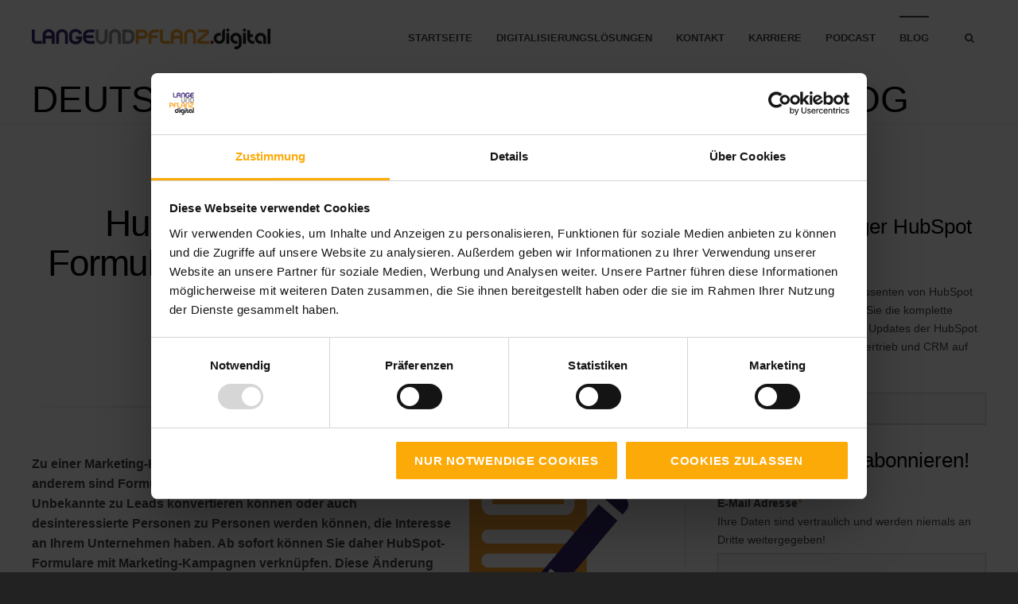

--- FILE ---
content_type: text/html; charset=UTF-8
request_url: https://www.lpsp.de/blog/hubspot-nutzer-deutschland/hubspot-update-formulare-zuordnen-von-formularen-zu-marketing-kampagnen
body_size: 15524
content:
<!doctype html><!--[if lt IE 7]> <html class="no-js lt-ie9 lt-ie8 lt-ie7" lang="de" > <![endif]--><!--[if IE 7]>    <html class="no-js lt-ie9 lt-ie8" lang="de" >        <![endif]--><!--[if IE 8]>    <html class="no-js lt-ie9" lang="de" >               <![endif]--><!--[if gt IE 8]><!--><html class="no-js" lang="de"><!--<![endif]--><head>
    <meta charset="utf-8">
    <meta http-equiv="X-UA-Compatible" content="IE=edge,chrome=1">
    <meta name="author" content="Marlene Flickinger">
    <meta name="description" content="HubSpot ermöglicht die Einbindung von Formularen in die Marketing-Kampagne in HubSpot. ">
    <meta name="generator" content="HubSpot">
    <title>Hubspot Update (Formulare): Formulare zu Marketing-Kampagnen zuordnen</title>
    <link rel="shortcut icon" href="https://www.lpsp.de/hubfs/CD/Logo/Favicon_310x310px.png">
    
<meta name="viewport" content="width=device-width, initial-scale=1">

    
    <meta property="og:description" content="HubSpot ermöglicht die Einbindung von Formularen in die Marketing-Kampagne in HubSpot. ">
    <meta property="og:title" content="Hubspot Update (Formulare): Formulare zu Marketing-Kampagnen zuordnen">
    <meta name="twitter:description" content="HubSpot ermöglicht die Einbindung von Formularen in die Marketing-Kampagne in HubSpot. ">
    <meta name="twitter:title" content="Hubspot Update (Formulare): Formulare zu Marketing-Kampagnen zuordnen">

    

    
    <style>
a.cta_button{-moz-box-sizing:content-box !important;-webkit-box-sizing:content-box !important;box-sizing:content-box !important;vertical-align:middle}.hs-breadcrumb-menu{list-style-type:none;margin:0px 0px 0px 0px;padding:0px 0px 0px 0px}.hs-breadcrumb-menu-item{float:left;padding:10px 0px 10px 10px}.hs-breadcrumb-menu-divider:before{content:'›';padding-left:10px}.hs-featured-image-link{border:0}.hs-featured-image{float:right;margin:0 0 20px 20px;max-width:50%}@media (max-width: 568px){.hs-featured-image{float:none;margin:0;width:100%;max-width:100%}}.hs-screen-reader-text{clip:rect(1px, 1px, 1px, 1px);height:1px;overflow:hidden;position:absolute !important;width:1px}
</style>

<link rel="stylesheet" href="/hs/hsstatic/BlogSocialSharingSupport/static-1.258/bundles/project.css">
<link rel="stylesheet" href="/hs/hsstatic/AsyncSupport/static-1.501/sass/comments_listing_asset.css">
<link rel="stylesheet" href="/hs/hsstatic/AsyncSupport/static-1.501/sass/rss_post_listing.css">
    <script type="application/ld+json">
{
  "mainEntityOfPage" : {
    "@type" : "WebPage",
    "@id" : "https://www.lpsp.de/blog/hubspot-nutzer-deutschland/hubspot-update-formulare-zuordnen-von-formularen-zu-marketing-kampagnen"
  },
  "author" : {
    "name" : "Marlene Flickinger",
    "url" : "https://www.lpsp.de/blog/hubspot-nutzer-deutschland/author/marlene-flickinger",
    "@type" : "Person"
  },
  "headline" : "Hubspot Update (Formulare): Formulare zu Marketing-Kampagnen zuordnen",
  "datePublished" : "2022-04-06T15:23:00.000Z",
  "dateModified" : "2023-04-18T08:10:16.967Z",
  "publisher" : {
    "name" : "LANGEundPFLANZ digital GmbH",
    "logo" : {
      "url" : "https://www.lpsp.de/hubfs/Logo_rgb_quer_Header-1472x131px.png",
      "@type" : "ImageObject"
    },
    "@type" : "Organization"
  },
  "@context" : "https://schema.org",
  "@type" : "BlogPosting",
  "image" : [ "https://www.lpsp.de/hubfs/CD/Icons/Hubspot%20Deutschland%20Blog/Featurebilder/Featurebild_Content_220204.jpg" ]
}
</script>


    
<!--  Added by GoogleAnalytics4 integration -->
<script>
var _hsp = window._hsp = window._hsp || [];
window.dataLayer = window.dataLayer || [];
function gtag(){dataLayer.push(arguments);}

var useGoogleConsentModeV2 = true;
var waitForUpdateMillis = 1000;


if (!window._hsGoogleConsentRunOnce) {
  window._hsGoogleConsentRunOnce = true;

  gtag('consent', 'default', {
    'ad_storage': 'denied',
    'analytics_storage': 'denied',
    'ad_user_data': 'denied',
    'ad_personalization': 'denied',
    'wait_for_update': waitForUpdateMillis
  });

  if (useGoogleConsentModeV2) {
    _hsp.push(['useGoogleConsentModeV2'])
  } else {
    _hsp.push(['addPrivacyConsentListener', function(consent){
      var hasAnalyticsConsent = consent && (consent.allowed || (consent.categories && consent.categories.analytics));
      var hasAdsConsent = consent && (consent.allowed || (consent.categories && consent.categories.advertisement));

      gtag('consent', 'update', {
        'ad_storage': hasAdsConsent ? 'granted' : 'denied',
        'analytics_storage': hasAnalyticsConsent ? 'granted' : 'denied',
        'ad_user_data': hasAdsConsent ? 'granted' : 'denied',
        'ad_personalization': hasAdsConsent ? 'granted' : 'denied'
      });
    }]);
  }
}

gtag('js', new Date());
gtag('set', 'developer_id.dZTQ1Zm', true);
gtag('config', 'G-RRJG1WS944');
</script>
<script async src="https://www.googletagmanager.com/gtag/js?id=G-RRJG1WS944"></script>

<!-- /Added by GoogleAnalytics4 integration -->


<script id="Cookiebot" src="https://consent.cookiebot.com/uc.js" data-cbid="13b4e274-8235-48f7-a20f-a8e0f516bf62" data-blockingmode="auto" type="text/javascript"></script>
<style>
/* Erzwingt die Anzeige der Checkbox im HubSpot Formular */
.hs-form input[type="checkbox"] {
    -webkit-appearance: checkbox !important;
    -moz-appearance: checkbox !important;
    appearance: checkbox !important;
    display: inline-block !important;
    visibility: visible !important;
    opacity: 1 !important;
    width: 15px !important;
    height: 15px !important;
    margin-right: 10px !important;
    position: relative !important;
    z-index: 999 !important;
}
</style>


<script>
/*
document.addEventListener("DOMContentLoaded", () => {
    
    const images = document.querySelectorAll('img');
    const facebookLinks = document.querySelectorAll('a[href*="facebook.com"]:not(#CybotCookiebotDialog a):not(.CookieDeclarationTableCell a)');


    // Check if it's a blog post
    if (document.querySelector('.hs-blog-post')) {
        const mainImageContainer = document.querySelector('#hs_cos_wrapper_post_body');
        if (mainImageContainer) {
            const mainImage = mainImageContainer.getElementsByTagName('img')[0];
            if (mainImage) {
                preloadImage(mainImage);
            }
        }
    }
});
function preloadImage(imageElement) {
    if (!imageElement) return;

    const src = imageElement.getAttribute('src');
    if (!src) return;

    const linkElement = document.createElement('link');
    linkElement.rel = 'preload';
    linkElement.as = 'image';
    linkElement.href = src;
    document.head.appendChild(linkElement);
}
*/

/*
document.addEventListener("DOMContentLoaded", () => {
    // Select the node that will be observed for mutations
    const targetNode = document.querySelector('#hs_cos_wrapper_post_body');

    // Options for the observer (which mutations to observe)
    const config = { attributes: false, childList: true, subtree: true };

    // Callback function to execute when mutations are observed
    const callback = function(mutationsList, observer) {
        for(let mutation of mutationsList) {
            if (mutation.type === 'childList') {
                mutation.addedNodes.forEach(node => {
                    if (node.nodeName === 'IMG') {
                        // Check if image is within viewport
                        if (isInViewport(node)) {
                            preloadImage(node);
                        } else {
                            // Lazy load images not in viewport
                            lazyLoadImage(node);
                        }
                    }
                });
            }
        }
    };

    // Create an observer instance linked to the callback function
    const observer = new MutationObserver(callback);

    // Start observing the target node for configured mutations
    if (targetNode) {
        observer.observe(targetNode, config);
    }
});

function preloadImage(imageElement) {
    if (!imageElement) return;

    const src = imageElement.getAttribute('src');
    if (!src) return;

    const linkElement = document.createElement('link');
    linkElement.rel = 'preload';
    linkElement.as = 'image';
    linkElement.href = src;
    document.head.appendChild(linkElement);
}

function lazyLoadImage(imageElement) {
    imageElement.setAttribute('loading', 'lazy');
}

function isInViewport(element) {
    const rect = element.getBoundingClientRect();
    return (
        rect.top >= 0 &&
        rect.left >= 0 &&
        rect.bottom <= (window.innerHeight || document.documentElement.clientHeight) &&
        rect.right <= (window.innerWidth || document.documentElement.clientWidth)
    );
}
*/


document.addEventListener("DOMContentLoaded", () => {
    const mainImageContainer = document.querySelector('#hs_cos_wrapper_post_body');
    if (mainImageContainer) {
        const images = mainImageContainer.getElementsByTagName('img');
        Array.from(images).forEach(image => {
            // Only adjust if the image is larger than 750px
            if (image.naturalWidth > 750) {
                adjustImageWidth(image, 750);
            }
            if (image === images[0]) { // If it's the first (LCP) image
                preloadMainImage(image);
                image.removeAttribute('loading'); // Remove lazy loading
            }
        });
    }
});

function preloadMainImage(imageElement) {
    if (!imageElement || !imageElement.src) return;

    const preloadLink = document.createElement('link');
    preloadLink.rel = 'preload';
    preloadLink.as = 'image';
    preloadLink.href = imageElement.src;
    preloadLink.fetchpriority = 'high';

    const head = document.head || document.getElementsByTagName('head')[0];
    head.insertBefore(preloadLink, head.firstChild);
}

function adjustImageWidth(image, maxWidth) {
    if (!image) return;

    // Check the natural width of the image
    if (image.naturalWidth > maxWidth) {
        image.width = maxWidth;
        image.style.width = maxWidth + 'px';
    }
}
</script>

<!--
<script> 
const cyrb53 = function(str, seed = 0) {
    let h1 = 0xdeadbeef ^ seed,
        h2 = 0x41c6ce57 ^ seed;
    for (let i = 0, ch; i < str.length; i++) {
        ch = str.charCodeAt(i);
        h1 = Math.imul(h1 ^ ch, 2654435761);
        h2 = Math.imul(h2 ^ ch, 1597334677);
    }
    h1 = Math.imul(h1 ^ h1 >>> 16, 2246822507) ^ Math.imul(h2 ^ h2 >>> 13, 3266489909);
    h2 = Math.imul(h2 ^ h2 >>> 16, 2246822507) ^ Math.imul(h1 ^ h1 >>> 13, 3266489909);
    return 4294967296 * (2097151 & h2) + (h1 >>> 0);
};


fetch('https://api.ipify.org?format=json')
    .then(response => response.json())
    .then(data => {
        var clientIP = data.ip;
        // do something with clientIP
    })
    .catch(error => console.log(error));

let validityInterval = Math.round(new Date() / 1000 / 3600 / 24 / 4);
let clientIDSource = clientIP + ";" + window.location.host + ";" + navigator.userAgent + ";" + navigator.language + ";" + validityInterval;
let clientIDHashed = cyrb53(clientIDSource).toString(16);

(function(i, s, o, g, r, a, m) {
    i['GoogleAnalyticsObject'] = r;
    i[r] = i[r] || function() {
        (i[r].q = i[r].q || []).push(arguments)
    }, i[r].l = 1 * new Date();
    a = s.createElement(o),
        m = s.getElementsByTagName(o)[0];
    a.async = 1;
    a.src = g;
    m.parentNode.insertBefore(a, m)
})(window, document, 'script', '//www.google-analytics.com/analytics.js', 'ga');

ga('create', 'UA-22678370-1', {
   'storage': 'none',
   'clientId': clientIDHashed
});
ga('set', 'anonymizeIp', true);
ga('send', 'pageview');
</script> 
-->
<script> 
    var gaProperty = 'UA-22678370-1'; 
    var disableStr = 'ga-disable-' + gaProperty; 
    if (document.cookie.indexOf(disableStr + '=true') > -1) { 
        window[disableStr] = true;
    } 
    function gaOptout() { 
        document.cookie = disableStr + '=true; expires=Thu, 31 Dec 2099 23:59:59 UTC; path=/'; 
        window[disableStr] = true; 
        alert('Das Tracking ist jetzt deaktiviert'); 
    } 
    (function(i,s,o,g,r,a,m){i['GoogleAnalyticsObject']=r;i[r]=i[r]||function(){ 
            (i[r].q=i[r].q||[]).push(arguments)},i[r].l=1*new Date();a=s.createElement(o), 
        m=s.getElementsByTagName(o)[0];a.async=1;a.src=g;m.parentNode.insertBefore(a,m) 
    })(window,document,'script','https://www.google-analytics.com/analytics.js','ga'); 

    ga('create', 'UA-22678370-1', 'lpsp.de'); 
    ga('set', 'anonymizeIp', true); 
    ga('send', 'pageview'); 
</script>


<script>
/*  
document.querySelectorAll('img').forEach(img => {
    let lazySrc = img.getAttribute('title');
    let retinaSrc = img.getAttribute('data-density');

    if (lazySrc) {
        img.dataset.src = lazySrc;
    }

    if (retinaSrc) {
        img.dataset.srcset = retinaSrc + ' 2x';
    }

    img.classList.add('lazy');
});

document.querySelectorAll('img').forEach(img => {
    img.setAttribute('loading', 'lazy');
});
*/
</script>


<!-- Leadinfo tracking code -->
<script>
(function(l,e,a,d,i,n,f,o){if(!l[i]){l.GlobalLeadinfoNamespace=l.GlobalLeadinfoNamespace||[];
l.GlobalLeadinfoNamespace.push(i);l[i]=function(){(l[i].q=l[i].q||[]).push(arguments)};l[i].t=l[i].t||n;
l[i].q=l[i].q||[];o=e.createElement(a);f=e.getElementsByTagName(a)[0];o.async=1;o.src=d;f.parentNode.insertBefore(o,f);}
}(window,document,'script','https://cdn.leadinfo.net/ping.js','leadinfo','LI-607EE60C3EC81'));
</script>

<link rel="stylesheet" href="https://www.lpsp.de/hubfs/hub_generated/template_assets/1/88113482312/1739387469377/template_fonts.min.css" fetchpriority="high">
<link rel="amphtml" href="https://www.lpsp.de/blog/hubspot-nutzer-deutschland/hubspot-update-formulare-zuordnen-von-formularen-zu-marketing-kampagnen?hs_amp=true">

<meta property="og:image" content="https://www.lpsp.de/hubfs/CD/Icons/Hubspot%20Deutschland%20Blog/Featurebilder/Featurebild_Content_220204.jpg">
<meta property="og:image:width" content="862">
<meta property="og:image:height" content="584">
<meta property="og:image:alt" content="Hubspot Update (Formulare)">
<meta name="twitter:image" content="https://www.lpsp.de/hubfs/CD/Icons/Hubspot%20Deutschland%20Blog/Featurebilder/Featurebild_Content_220204.jpg">
<meta name="twitter:image:alt" content="Hubspot Update (Formulare)">

<meta property="og:url" content="https://www.lpsp.de/blog/hubspot-nutzer-deutschland/hubspot-update-formulare-zuordnen-von-formularen-zu-marketing-kampagnen">
<meta name="twitter:card" content="summary_large_image">
<meta name="twitter:creator" content="@LANGE_PFLANZ">

<link rel="canonical" href="https://www.lpsp.de/blog/hubspot-nutzer-deutschland/hubspot-update-formulare-zuordnen-von-formularen-zu-marketing-kampagnen">

<meta property="og:type" content="article">
<link rel="alternate" type="application/rss+xml" href="https://www.lpsp.de/blog/hubspot-nutzer-deutschland/rss.xml">
<meta name="twitter:domain" content="www.lpsp.de">
<meta name="twitter:site" content="@HubSpotUserBlog">

<meta http-equiv="content-language" content="de">
<link rel="stylesheet" href="//7052064.fs1.hubspotusercontent-na1.net/hubfs/7052064/hub_generated/template_assets/DEFAULT_ASSET/1767723259071/template_layout.min.css">


<link rel="stylesheet" href="https://www.lpsp.de/hubfs/hub_generated/template_assets/1/3204256074/1739387293893/template_Act-Theme-Custom.min.css">


    <style>
.page-title-wrapper .page-title h2{
   margin: 0;
   font-size: 18px;
   line-height: 30px;
   text-transform: uppercase;
   letter-spacing: 0;
   font-weight: 400;
   font-family: "Roboto Condensed",sans-serif;
}
</style>
    

</head>
<body class="act-theme act-blog-i-template   hs-content-id-70416670739 hs-blog-post hs-content-path-blog-hubspot-nutzer-deutschland-hubspot-update-for hs-content-name-hubspot-update-formulare-formulare-zu-marketing-ka hs-blog-name-deutschsprachiger-hubspot-nutzer-blog hs-blog-id-4892529800" style="">
    <div class="header-container-wrapper">
    <div class="header-container container-fluid">

<div class="row-fluid-wrapper row-depth-1 row-number-1 ">
<div class="row-fluid ">
<div class="span12 widget-span widget-type-global_group " style="" data-widget-type="global_group" data-x="0" data-w="12">
<div class="" data-global-widget-path="generated_global_groups/3227050000.html"><div class="row-fluid-wrapper row-depth-1 row-number-1 ">
<div class="row-fluid ">
<div class="span12 widget-span widget-type-cell header-wrapper with-navigation" style="" data-widget-type="cell" data-x="0" data-w="12">

<div class="row-fluid-wrapper row-depth-1 row-number-2 ">
<div class="row-fluid ">
<div class="span12 widget-span widget-type-cell header-inner-wrapper centered" style="" data-widget-type="cell" data-x="0" data-w="12">

<div class="row-fluid-wrapper row-depth-1 row-number-3 ">
<div class="row-fluid ">
<div class="span4 widget-span widget-type-logo header-logo" style="" data-widget-type="logo" data-x="0" data-w="4">
<div class="cell-wrapper layout-widget-wrapper">
<span id="hs_cos_wrapper_module_14387869550693" class="hs_cos_wrapper hs_cos_wrapper_widget hs_cos_wrapper_type_logo" style="" data-hs-cos-general-type="widget" data-hs-cos-type="logo"><a href="https://www.lpsp.de" id="hs-link-module_14387869550693" style="border-width:0px;border:0px;"><img src="https://www.lpsp.de/hs-fs/hubfs/Logo_rgb_quer_Header-1472x131px-1.png?width=300&amp;height=27&amp;name=Logo_rgb_quer_Header-1472x131px-1.png" class="hs-image-widget " height="27" style="height: auto;width:300px;border-width:0px;border:0px;" width="300" alt="Logo_rgb_quer_Header-1472x131px-1" title="Logo_rgb_quer_Header-1472x131px-1" srcset="https://www.lpsp.de/hs-fs/hubfs/Logo_rgb_quer_Header-1472x131px-1.png?width=150&amp;height=14&amp;name=Logo_rgb_quer_Header-1472x131px-1.png 150w, https://www.lpsp.de/hs-fs/hubfs/Logo_rgb_quer_Header-1472x131px-1.png?width=300&amp;height=27&amp;name=Logo_rgb_quer_Header-1472x131px-1.png 300w, https://www.lpsp.de/hs-fs/hubfs/Logo_rgb_quer_Header-1472x131px-1.png?width=450&amp;height=41&amp;name=Logo_rgb_quer_Header-1472x131px-1.png 450w, https://www.lpsp.de/hs-fs/hubfs/Logo_rgb_quer_Header-1472x131px-1.png?width=600&amp;height=54&amp;name=Logo_rgb_quer_Header-1472x131px-1.png 600w, https://www.lpsp.de/hs-fs/hubfs/Logo_rgb_quer_Header-1472x131px-1.png?width=750&amp;height=68&amp;name=Logo_rgb_quer_Header-1472x131px-1.png 750w, https://www.lpsp.de/hs-fs/hubfs/Logo_rgb_quer_Header-1472x131px-1.png?width=900&amp;height=81&amp;name=Logo_rgb_quer_Header-1472x131px-1.png 900w" sizes="(max-width: 300px) 100vw, 300px"></a></span></div><!--end layout-widget-wrapper -->
</div><!--end widget-span -->
<div class="span8 widget-span widget-type-menu menu-reset flyouts-fade flyouts-slide main-navigation sticky" style="" data-widget-type="menu" data-x="4" data-w="8">
<div class="cell-wrapper layout-widget-wrapper">
<span id="hs_cos_wrapper_module_14387869550694" class="hs_cos_wrapper hs_cos_wrapper_widget hs_cos_wrapper_type_menu" style="" data-hs-cos-general-type="widget" data-hs-cos-type="menu"><div id="hs_menu_wrapper_module_14387869550694" class="hs-menu-wrapper active-branch flyouts hs-menu-flow-horizontal" role="navigation" data-sitemap-name="default" data-menu-id="45678673296" aria-label="Navigation Menu">
 <ul role="menu" class="active-branch">
  <li class="hs-menu-item hs-menu-depth-1" role="none"><a href="https://www.lpsp.de" role="menuitem">Startseite</a></li>
  <li class="hs-menu-item hs-menu-depth-1 hs-item-has-children" role="none"><a href="javascript:;" aria-haspopup="true" aria-expanded="false" role="menuitem">Digitalisierungslösungen</a>
   <ul role="menu" class="hs-menu-children-wrapper">
    <li class="hs-menu-item hs-menu-depth-2" role="none"><a href="https://www.lpsp.de/crm" role="menuitem">CRM – Customer Relationship Management</a></li>
    <li class="hs-menu-item hs-menu-depth-2" role="none"><a href="https://www.lpsp.de/hubspot-free-cms-ausprobieren" role="menuitem">CMS – Content Management System</a></li>
    <li class="hs-menu-item hs-menu-depth-2" role="none"><a href="https://www.lpsp.de/dsgvo" role="menuitem">Datenschutz Grundverordnung</a></li>
    <li class="hs-menu-item hs-menu-depth-2" role="none"><a href="https://www.lpsp.de/digitalisierung-von-geschaeftsprozessen" role="menuitem">Digitalisierung von Geschäftsprozessen</a></li>
    <li class="hs-menu-item hs-menu-depth-2" role="none"><a href="https://www.lpsp.de/hubspot" role="menuitem">HubSpot – die Inbound Marketing- und Vertriebs-Software</a></li>
    <li class="hs-menu-item hs-menu-depth-2" role="none"><a href="https://www.lpsp.de/leadinfo-software-fuer-mittelstaendische-unternehmen" role="menuitem">Leadinfo – So identifizieren Sie Ihre Website Besucher</a></li>
    <li class="hs-menu-item hs-menu-depth-2" role="none"><a href="https://www.lpsp.de/leistungen/google-adwords-agentur" role="menuitem">SEA – Search Engine Advertising mit Google Ads</a></li>
    <li class="hs-menu-item hs-menu-depth-2" role="none"><a href="https://www.lpsp.de/social-media-marketing" role="menuitem">Social Media Marketing</a></li>
    <li class="hs-menu-item hs-menu-depth-2" role="none"><a href="https://www.lpsp.de/potentiale-von-social-media-marketing-für-verbände" role="menuitem">Potentiale von Social Media Marketing für Verbände</a></li>
    <li class="hs-menu-item hs-menu-depth-2" role="none"><a href="https://www.lpsp.de/webinare" role="menuitem">Webinare</a></li>
   </ul></li>
  <li class="hs-menu-item hs-menu-depth-1 hs-item-has-children" role="none"><a href="javascript:;" aria-haspopup="true" aria-expanded="false" role="menuitem">Kontakt</a>
   <ul role="menu" class="hs-menu-children-wrapper">
    <li class="hs-menu-item hs-menu-depth-2" role="none"><a href="https://www.lpsp.de/kontakt" role="menuitem">Kontaktaufnahme</a></li>
    <li class="hs-menu-item hs-menu-depth-2" role="none"><a href="https://www.lpsp.de/impressum" role="menuitem">Impressum</a></li>
    <li class="hs-menu-item hs-menu-depth-2" role="none"><a href="https://www.lpsp.de/datenschutz" role="menuitem">Datenschutz</a></li>
   </ul></li>
  <li class="hs-menu-item hs-menu-depth-1" role="none"><a href="https://www.lpsp.de/karriere" role="menuitem">Karriere</a></li>
  <li class="hs-menu-item hs-menu-depth-1" role="none"><a href="https://www.lpsp.de/podcast-digitalize-or-die" role="menuitem">Podcast</a></li>
  <li class="hs-menu-item hs-menu-depth-1 hs-item-has-children active-branch" role="none"><a href="javascript:;" aria-haspopup="true" aria-expanded="false" role="menuitem">Blog</a>
   <ul role="menu" class="hs-menu-children-wrapper active-branch">
    <li class="hs-menu-item hs-menu-depth-2" role="none"><a href="https://www.lpsp.de/blog" role="menuitem">Inbound Marketing Blog</a></li>
    <li class="hs-menu-item hs-menu-depth-2 active active-branch" role="none"><a href="https://www.lpsp.de/blog/hubspot-nutzer-deutschland" role="menuitem">HubSpot Produkt Updates</a></li>
   </ul></li>
  <li class="hs-menu-item hs-menu-depth-1" role="none"><a href="javascript:;" role="menuitem"></a><a href="javascript:;" aria-haspopup="true" aria-expanded="false" role="menuitem" class="search-anchor" style="padding-left: 15px; padding-right: 15px;"><i class="fa fa-search"></i></a> 
    <ul role="menu" class="hs-menu-children-wrapper"> 
     <li class="hs-menu-item hs-menu-depth-2" role="none"> 
      <div class="span12 widget-span widget-type-custom_widget lpsp-search smedium-stack" data-widget-type="custom_widget" data-x="0" data-w="12" style="display: block; position: relative; padding: 7px 6px; line-height: 25px; background: rgb(68, 68, 68); border-top: 1px solid rgb(85, 85, 85); color: rgb(255, 255, 255); font-size: 13px; transition: all 0.2s ease-in-out 0s; white-space: nowrap; font-family: &quot;Open Sans&quot;, &quot;Helvetica Neue&quot;, Helvetica, Arial, sans-serif; min-width: 180px !important;"> 
       <div id="hs_cos_wrapper_module_161910240452357" class="hs_cos_wrapper hs_cos_wrapper_widget hs_cos_wrapper_type_module" data-hs-cos-general-type="widget" data-hs-cos-type="module"> 
        <div class="hs-search-field"> 
         <div class="hs-search-field__bar"> 
          <form action="/suchergebnisse">
           <input type="text" class="hs-search-field__input" name="term" autocomplete="off" aria-label="Suche" placeholder="Suche">
           <input type="hidden" name="type" value="SITE_PAGE">
           <input type="hidden" name="type" value="LANDING_PAGE">
           <input type="hidden" name="type" value="KNOWLEDGE_ARTICLE">
          </form> 
         </div> 
         <ul class="hs-search-field__suggestions"></ul> 
        </div> 
       </div> 
      </div> </li> 
    </ul> <span class="mobile-menu-expand-button"></span><span class="mobile-menu-expand-button"></span></li>
 </ul>
</div></span></div><!--end layout-widget-wrapper -->
</div><!--end widget-span -->
</div><!--end row-->
</div><!--end row-wrapper -->

</div><!--end widget-span -->
</div><!--end row-->
</div><!--end row-wrapper -->

<div class="row-fluid-wrapper row-depth-1 row-number-4 ">
<div class="row-fluid ">
<div class="span12 widget-span widget-type-custom_widget lpsp-search" style="display:none" data-widget-type="custom_widget" data-x="0" data-w="12">
<div id="hs_cos_wrapper_module_161910240452357" class="hs_cos_wrapper hs_cos_wrapper_widget hs_cos_wrapper_type_module" style="" data-hs-cos-general-type="widget" data-hs-cos-type="module">



<div class="hs-search-field"> 
    <div class="hs-search-field__bar"> 
      <form action="/suchergebnisse">
        
        <input type="text" class="hs-search-field__input" name="term" autocomplete="off" aria-label="Suche" placeholder="Suche">
        
        
          <input type="hidden" name="type" value="SITE_PAGE">
        
        
          <input type="hidden" name="type" value="LANDING_PAGE">
        
<!--          -->
        
          <input type="hidden" name="type" value="KNOWLEDGE_ARTICLE">
        

        
      </form>
    </div>
    <ul class="hs-search-field__suggestions"></ul>
</div>

<style>
.hs-search-field {
  position: relative;
}
.hs-search-field__input {
  box-sizing: border-box;
  width: 100%;
}
.hs-search-field__bar button svg {
  height: 10px;
}
.hs-search-field__suggestions {
  margin: 0;
  padding: 0;
  list-style: none;
}
.hs-search-field--open .hs-search-field__suggestions {
  border: 1px solid #000;
}
.hs-search-field__suggestions li {
  display: block;
  margin: 0;
  padding: 0;
}
.hs-search-field__suggestions #results-for {
  font-weight: bold;
}
.hs-search-field__suggestions a,
.hs-search-field__suggestions #results-for {
  display: block;
}
.hs-search-field__suggestions a:hover,
.hs-search-field__suggestions a:focus {
  background-color: rgba(0, 0, 0, 0.1);
  outline: none;
}
</style></div>

</div><!--end widget-span -->
</div><!--end row-->
</div><!--end row-wrapper -->

</div><!--end widget-span -->
</div><!--end row-->
</div><!--end row-wrapper -->
</div>
</div><!--end widget-span -->
</div><!--end row-->
</div><!--end row-wrapper -->

    </div><!--end header -->
</div><!--end header wrapper -->

<div class="body-container-wrapper">
    <div class="body-container container-fluid">

<div class="row-fluid-wrapper row-depth-1 row-number-1 ">
<div class="row-fluid ">
<div class="span12 widget-span widget-type-cell page-title-wrapper" style="" data-widget-type="cell" data-x="0" data-w="12">

<div class="row-fluid-wrapper row-depth-1 row-number-2 ">
<div class="row-fluid ">
<div class="span12 widget-span widget-type-cell centered" style="" data-widget-type="cell" data-x="0" data-w="12">

<div class="row-fluid-wrapper row-depth-1 row-number-3 ">
<div class="row-fluid ">
<div class="span12 widget-span widget-type-raw_jinja page-title" style="" data-widget-type="raw_jinja" data-x="0" data-w="12">

    <h2 style="font-size: clamp(1.75rem, 1.2331rem + 2.4324vw, 2.875rem)!important;">Deutschsprachiger HubSpot Nutzer Blog</h2>

</div><!--end widget-span -->

</div><!--end row-->
</div><!--end row-wrapper -->

</div><!--end widget-span -->
</div><!--end row-->
</div><!--end row-wrapper -->

</div><!--end widget-span -->
</div><!--end row-->
</div><!--end row-wrapper -->

<div class="row-fluid-wrapper row-depth-1 row-number-4 ">
<div class="row-fluid ">
<div class="span12 widget-span widget-type-cell content-section columns-section" style="" data-widget-type="cell" data-x="0" data-w="12">

<div class="row-fluid-wrapper row-depth-1 row-number-5 ">
<div class="row-fluid ">
<div class="span12 widget-span widget-type-cell centered column-equal-height medium-stack" style="" data-widget-type="cell" data-x="0" data-w="12">

<div class="row-fluid-wrapper row-depth-1 row-number-6 ">
<div class="row-fluid ">
<div class="span8 widget-span widget-type-cell column padding-right" style="" data-widget-type="cell" data-x="0" data-w="8">

<div class="row-fluid-wrapper row-depth-1 row-number-7 ">
<div class="row-fluid ">
<div class="span12 widget-span widget-type-blog_content " style="" data-widget-type="blog_content" data-x="0" data-w="12">
<div class="act-blog-inner-template act-blog-inner-template-single-post">
    
    
    
    
    
    
    
        <div class="act-blog-post-header section-intro smaller">
            <h1 class="act-blog-post-title" style="font-size: clamp(1.75rem, 1.2331rem + 2.4324vw, 2.875rem)!important;"><span id="hs_cos_wrapper_name" class="hs_cos_wrapper hs_cos_wrapper_meta_field hs_cos_wrapper_type_text" style="" data-hs-cos-general-type="meta_field" data-hs-cos-type="text">Hubspot Update (Formulare): Formulare zu Marketing-Kampagnen zuordnen</span></h1>
            <p class="act-blog-post-header-data"><span class="act-blog-post-author-top-intro">von</span> <a class="act-blog-post-author-top-name" href="https://www.lpsp.de/blog/hubspot-nutzer-deutschland/author/marlene-flickinger">Marlene Flickinger</a><span class="act-blog-post-published-on">, am 6.4.2022</span></p>
        </div>
    
    
    
    
    
    
    
    
    
        <div class="act-blog-post-body clearfix">
            <span id="hs_cos_wrapper_post_body" class="hs_cos_wrapper hs_cos_wrapper_meta_field hs_cos_wrapper_type_rich_text" style="" data-hs-cos-general-type="meta_field" data-hs-cos-type="rich_text"><p style="font-weight: bold;"><img src="https://www.lpsp.de/hubfs/CD/Icons/Hubspot%20Deutschland%20Blog/Content_200x200px.svg" alt="Content_200x200px" width="200" loading="lazy" style="width: 200px; float: right; margin: 0px 0px 20px 20px;">Zu einer Marketing-Kampagne gehören viele wichtige Elemente. Unter anderem sind Formulare besonders wichtig, da über Formulare Unbekannte zu Leads konvertieren können oder auch desinteressierte Personen zu Personen werden können, die Interesse an Ihrem Unternehmen haben. Ab sofort können Sie daher HubSpot-Formulare mit Marketing-Kampagnen verknüpfen. Diese Änderung trifft sowohl für in HubSpot-eingebettete Formulare als auch für Formulare auf externen Webseiten oder in externem Content Management Systemen zu. <!--more--></p>
<h2>So funktioniert es</h2>
<p>Um Formulare mit Kampagnen zu verknüpfen, nutzen Sie folgende Elemente:&nbsp;</p>
<ol>
<li aria-level="1">Öffnen Sie die Registerkarte <strong>Optionen</strong> im Formular-Editor.&nbsp;</li>
<li aria-level="1">Wählen Sie <strong>Aktionen</strong> auf der Seite <strong>Formulare verwalten</strong> aus.</li>
<li aria-level="1">Alternativ wählen Sie <strong>Elemente hinzufügen im Workflow</strong> in einer Marketing-Kampagne.&nbsp;</li>
</ol>
<p><img src="https://www.lpsp.de/hs-fs/hubfs/CD/blog-files/HubSpot%20Deutschland%20Blog/Updates/Hubspot%20Update%20(Formulare)_1.png?width=602&amp;name=Hubspot%20Update%20(Formulare)_1.png" alt="Hubspot Update (Formulare)_1" width="602" loading="lazy" style="width: 602px;" srcset="https://www.lpsp.de/hs-fs/hubfs/CD/blog-files/HubSpot%20Deutschland%20Blog/Updates/Hubspot%20Update%20(Formulare)_1.png?width=301&amp;name=Hubspot%20Update%20(Formulare)_1.png 301w, https://www.lpsp.de/hs-fs/hubfs/CD/blog-files/HubSpot%20Deutschland%20Blog/Updates/Hubspot%20Update%20(Formulare)_1.png?width=602&amp;name=Hubspot%20Update%20(Formulare)_1.png 602w, https://www.lpsp.de/hs-fs/hubfs/CD/blog-files/HubSpot%20Deutschland%20Blog/Updates/Hubspot%20Update%20(Formulare)_1.png?width=903&amp;name=Hubspot%20Update%20(Formulare)_1.png 903w, https://www.lpsp.de/hs-fs/hubfs/CD/blog-files/HubSpot%20Deutschland%20Blog/Updates/Hubspot%20Update%20(Formulare)_1.png?width=1204&amp;name=Hubspot%20Update%20(Formulare)_1.png 1204w, https://www.lpsp.de/hs-fs/hubfs/CD/blog-files/HubSpot%20Deutschland%20Blog/Updates/Hubspot%20Update%20(Formulare)_1.png?width=1505&amp;name=Hubspot%20Update%20(Formulare)_1.png 1505w, https://www.lpsp.de/hs-fs/hubfs/CD/blog-files/HubSpot%20Deutschland%20Blog/Updates/Hubspot%20Update%20(Formulare)_1.png?width=1806&amp;name=Hubspot%20Update%20(Formulare)_1.png 1806w" sizes="(max-width: 602px) 100vw, 602px"><br><span style="font-size: 9px;">Quelle: HubSpot</span></p>
<p>Folgende Formulare werden von diesem Update <span style="font-weight: bold;">unterstützt</span>:&nbsp;</p>
<ul>
<li aria-level="1">Reguläre Formulare</li>
<li aria-level="1">Pop-up-Formulare</li>
<li aria-level="1">Blog-Kommentar-Formulare</li>
<li aria-level="1">Externe Formulare</li>
</ul>
<p><img src="https://www.lpsp.de/hs-fs/hubfs/CD/blog-files/HubSpot%20Deutschland%20Blog/Updates/Hubspot%20Update%20(Formulare)_2.png?width=602&amp;name=Hubspot%20Update%20(Formulare)_2.png" alt="Hubspot Update (Formulare)_2" width="602" loading="lazy" style="width: 602px;" srcset="https://www.lpsp.de/hs-fs/hubfs/CD/blog-files/HubSpot%20Deutschland%20Blog/Updates/Hubspot%20Update%20(Formulare)_2.png?width=301&amp;name=Hubspot%20Update%20(Formulare)_2.png 301w, https://www.lpsp.de/hs-fs/hubfs/CD/blog-files/HubSpot%20Deutschland%20Blog/Updates/Hubspot%20Update%20(Formulare)_2.png?width=602&amp;name=Hubspot%20Update%20(Formulare)_2.png 602w, https://www.lpsp.de/hs-fs/hubfs/CD/blog-files/HubSpot%20Deutschland%20Blog/Updates/Hubspot%20Update%20(Formulare)_2.png?width=903&amp;name=Hubspot%20Update%20(Formulare)_2.png 903w, https://www.lpsp.de/hs-fs/hubfs/CD/blog-files/HubSpot%20Deutschland%20Blog/Updates/Hubspot%20Update%20(Formulare)_2.png?width=1204&amp;name=Hubspot%20Update%20(Formulare)_2.png 1204w, https://www.lpsp.de/hs-fs/hubfs/CD/blog-files/HubSpot%20Deutschland%20Blog/Updates/Hubspot%20Update%20(Formulare)_2.png?width=1505&amp;name=Hubspot%20Update%20(Formulare)_2.png 1505w, https://www.lpsp.de/hs-fs/hubfs/CD/blog-files/HubSpot%20Deutschland%20Blog/Updates/Hubspot%20Update%20(Formulare)_2.png?width=1806&amp;name=Hubspot%20Update%20(Formulare)_2.png 1806w" sizes="(max-width: 602px) 100vw, 602px"><br><span style="font-size: 9px;">Quelle: HubSpot</span></p>
<p>Sobald Sie ein Formular zuordnen, wird dieses auch in das übrige Kampagnen-Tool integriert. Alle Auswirkungen auf Kontakte, Deals oder Umsätze können jederzeit überprüft werden.</p>
<p>Die Informationen von Formularen werden außerdem in den Berichten der <span style="font-weight: bold;">neuen</span> <span style="font-weight: bold;">Registerkarte Attribution</span> genutzt.&nbsp;<br><br></p>
<p><img src="https://www.lpsp.de/hs-fs/hubfs/CD/blog-files/HubSpot%20Deutschland%20Blog/Updates/Hubspot%20Update%20(Formulare)_3.png?width=602&amp;name=Hubspot%20Update%20(Formulare)_3.png" alt="Hubspot Update (Formulare)_3" width="602" loading="lazy" style="width: 602px;" srcset="https://www.lpsp.de/hs-fs/hubfs/CD/blog-files/HubSpot%20Deutschland%20Blog/Updates/Hubspot%20Update%20(Formulare)_3.png?width=301&amp;name=Hubspot%20Update%20(Formulare)_3.png 301w, https://www.lpsp.de/hs-fs/hubfs/CD/blog-files/HubSpot%20Deutschland%20Blog/Updates/Hubspot%20Update%20(Formulare)_3.png?width=602&amp;name=Hubspot%20Update%20(Formulare)_3.png 602w, https://www.lpsp.de/hs-fs/hubfs/CD/blog-files/HubSpot%20Deutschland%20Blog/Updates/Hubspot%20Update%20(Formulare)_3.png?width=903&amp;name=Hubspot%20Update%20(Formulare)_3.png 903w, https://www.lpsp.de/hs-fs/hubfs/CD/blog-files/HubSpot%20Deutschland%20Blog/Updates/Hubspot%20Update%20(Formulare)_3.png?width=1204&amp;name=Hubspot%20Update%20(Formulare)_3.png 1204w, https://www.lpsp.de/hs-fs/hubfs/CD/blog-files/HubSpot%20Deutschland%20Blog/Updates/Hubspot%20Update%20(Formulare)_3.png?width=1505&amp;name=Hubspot%20Update%20(Formulare)_3.png 1505w, https://www.lpsp.de/hs-fs/hubfs/CD/blog-files/HubSpot%20Deutschland%20Blog/Updates/Hubspot%20Update%20(Formulare)_3.png?width=1806&amp;name=Hubspot%20Update%20(Formulare)_3.png 1806w" sizes="(max-width: 602px) 100vw, 602px"><br><span style="font-size: 9px;">Quelle: HubSpot</span></p>
<p>Formulare werden außerdem auf der Registerkarte Elemente unterstützt. Unter dieser ist ebenfalls die Kommentarfunktion zu finden. Es werden die Kommentare angezeigt, die bereits auf das Formular selbst abgegeben wurden oder die auf dem Formular hinterlassen wurden.<br><br><img src="https://www.lpsp.de/hs-fs/hubfs/CD/blog-files/HubSpot%20Deutschland%20Blog/Updates/Hubspot%20Update%20(Formulare)_4.png?width=602&amp;name=Hubspot%20Update%20(Formulare)_4.png" alt="Hubspot Update (Formulare)_4" width="602" loading="lazy" style="width: 602px;" srcset="https://www.lpsp.de/hs-fs/hubfs/CD/blog-files/HubSpot%20Deutschland%20Blog/Updates/Hubspot%20Update%20(Formulare)_4.png?width=301&amp;name=Hubspot%20Update%20(Formulare)_4.png 301w, https://www.lpsp.de/hs-fs/hubfs/CD/blog-files/HubSpot%20Deutschland%20Blog/Updates/Hubspot%20Update%20(Formulare)_4.png?width=602&amp;name=Hubspot%20Update%20(Formulare)_4.png 602w, https://www.lpsp.de/hs-fs/hubfs/CD/blog-files/HubSpot%20Deutschland%20Blog/Updates/Hubspot%20Update%20(Formulare)_4.png?width=903&amp;name=Hubspot%20Update%20(Formulare)_4.png 903w, https://www.lpsp.de/hs-fs/hubfs/CD/blog-files/HubSpot%20Deutschland%20Blog/Updates/Hubspot%20Update%20(Formulare)_4.png?width=1204&amp;name=Hubspot%20Update%20(Formulare)_4.png 1204w, https://www.lpsp.de/hs-fs/hubfs/CD/blog-files/HubSpot%20Deutschland%20Blog/Updates/Hubspot%20Update%20(Formulare)_4.png?width=1505&amp;name=Hubspot%20Update%20(Formulare)_4.png 1505w, https://www.lpsp.de/hs-fs/hubfs/CD/blog-files/HubSpot%20Deutschland%20Blog/Updates/Hubspot%20Update%20(Formulare)_4.png?width=1806&amp;name=Hubspot%20Update%20(Formulare)_4.png 1806w" sizes="(max-width: 602px) 100vw, 602px"><br><span style="font-size: 9px;">Quelle: HubSpot</span></p>
<p><strong>Achtung: Diese Funktion steht allen Kunden von Marketing Hub Professional und Enterprise zur Verfügung.<br><br></strong></p>
<h2>Fazit</h2>
<p>Ab sofort können Sie in HubSpot Formulare in Ihre Marketing-Kampagne integrieren. Die neue Funktion trifft sowohl für in HubSpot-eingebettete als auch externe Formulare auf Webseiten zu. Was halten Sie von dieser Funktion?</p>
<p>&nbsp;</p>
<p><!--HubSpot Call-to-Action Code --><span class="hs-cta-wrapper" id="hs-cta-wrapper-e76b6cb0-0a69-49ac-b40b-3ddf5f25407f"><span class="hs-cta-node hs-cta-e76b6cb0-0a69-49ac-b40b-3ddf5f25407f" id="hs-cta-e76b6cb0-0a69-49ac-b40b-3ddf5f25407f"><!--[if lte IE 8]><div id="hs-cta-ie-element"></div><![endif]--><a href="https://cta-redirect.hubspot.com/cta/redirect/366073/e76b6cb0-0a69-49ac-b40b-3ddf5f25407f" target="_blank" rel="noopener"><img class="hs-cta-img" id="hs-cta-img-e76b6cb0-0a69-49ac-b40b-3ddf5f25407f" style="border-width:0px;" src="https://no-cache.hubspot.com/cta/default/366073/e76b6cb0-0a69-49ac-b40b-3ddf5f25407f.png" alt="HubSpot Updates und News abonnieren!"></a></span><script charset="utf-8" src="/hs/cta/cta/current.js"></script><script type="text/javascript"> hbspt.cta._relativeUrls=true;hbspt.cta.load(366073, 'e76b6cb0-0a69-49ac-b40b-3ddf5f25407f', {"useNewLoader":"true","region":"na1"}); </script></span><!-- end HubSpot Call-to-Action Code --></p>
<p>&nbsp;</p></span>
        </div>
        
    
    
    
    
    
    
    
        
        
             <div class="act-blog-post-topics">
                <span class="act-blog-post-topics-intro">Themen:</span>
                <span class="act-blog-post-topics-listing">
                    
                        <a href="https://www.lpsp.de/blog/hubspot-nutzer-deutschland/topic/formulare">Formulare</a>
                    
                </span>
             </div>
        
    
    





    <div class="bottom-shadow"></div>
    
    
    
    
    
    
    
        <div class="act-blog-sharing act-blog-footer-wrapper">
            <div class="act-blog-footer-inner-wrapper">
                <span id="hs_cos_wrapper_blog_social_sharing" class="hs_cos_wrapper hs_cos_wrapper_widget hs_cos_wrapper_type_blog_social_sharing" style="" data-hs-cos-general-type="widget" data-hs-cos-type="blog_social_sharing">
<div class="hs-blog-social-share">
    <ul class="hs-blog-social-share-list">
        

        

        
    </ul>
 </div>

</span>
            </div>
        </div>
    
    
    
    
    
    
    
</div></div>

</div><!--end row-->
</div><!--end row-wrapper -->

<div class="row-fluid-wrapper row-depth-1 row-number-8 ">
<div class="row-fluid ">
<div class="span12 widget-span widget-type-cell act-blog-footer-wrapper act-blog-footer-wrapper-comments" style="" data-widget-type="cell" data-x="0" data-w="12">

<div class="row-fluid-wrapper row-depth-2 row-number-1 ">
<div class="row-fluid ">
<div class="span12 widget-span widget-type-blog_comments act-blog-footer-inner-wrapper" style="" data-widget-type="blog_comments" data-x="0" data-w="12">
<div class="cell-wrapper layout-widget-wrapper">
<span id="hs_cos_wrapper_blog_comments" class="hs_cos_wrapper hs_cos_wrapper_widget hs_cos_wrapper_type_blog_comments" style="" data-hs-cos-general-type="widget" data-hs-cos-type="blog_comments">
<div class="section post-footer">
    <div id="comments-listing" class="new-comments"></div>
    
      <div id="hs_form_target_b753830f-45e7-4f74-a7ad-891722d46adf"></div>
      
      
      
      
    
</div>

</span></div><!--end layout-widget-wrapper -->
</div><!--end widget-span -->
</div><!--end row-->
</div><!--end row-wrapper -->

</div><!--end widget-span -->
</div><!--end row-->
</div><!--end row-wrapper -->

</div><!--end widget-span -->
<div class="span4 widget-span widget-type-cell column sidebar right" style="" data-widget-type="cell" data-x="8" data-w="4">

<div class="row-fluid-wrapper row-depth-1 row-number-1 ">
<div class="row-fluid ">
<div class="span12 widget-span widget-type-cell " style="" data-widget-type="cell" data-x="0" data-w="12">

<div class="row-fluid-wrapper row-depth-2 row-number-1 ">
<div class="row-fluid ">
<div class="span12 widget-span widget-type-rich_text module-wrapper first" style="padding-bottom: 0px;" data-widget-type="rich_text" data-x="0" data-w="12">
<div class="cell-wrapper layout-widget-wrapper">
<span id="hs_cos_wrapper_about_this_blog" class="hs_cos_wrapper hs_cos_wrapper_widget hs_cos_wrapper_type_rich_text" style="" data-hs-cos-general-type="widget" data-hs-cos-type="rich_text"><h3>Deutschsprachiger HubSpot Nutzer Blog</h3>
<p>Blog für Anwender und Interessenten von HubSpot aus&nbsp;Deutschland. Hier finden Sie die komplette Übersicht zu Neuigkeiten und Updates der HubSpot Module Inbound Marketing, Vertrieb und CRM auf deutsch.</p></span>
</div><!--end layout-widget-wrapper -->
</div><!--end widget-span -->
</div><!--end row-->
</div><!--end row-wrapper -->

<div class="row-fluid-wrapper row-depth-2 row-number-2 ">
<div class="row-fluid ">
<div class="span12 widget-span widget-type-custom_widget " style="" data-widget-type="custom_widget" data-x="0" data-w="12">
<div id="hs_cos_wrapper_module_1619174663218141" class="hs_cos_wrapper hs_cos_wrapper_widget hs_cos_wrapper_type_module" style="" data-hs-cos-general-type="widget" data-hs-cos-type="module">

<div class="support-test"></div>
<div class="hs-search-field"> 
    <div class="hs-search-field__bar"> 
      <form action="https://www.lpsp.de/blog/suchergebnisse">
        
        <input type="text" class="hs-search-field__input" name="term" autocomplete="off" aria-label="Suche" placeholder="Search">
        
          <input type="hidden" name="type" value="BLOG_POST">
          <input type="hidden" name="type" value="LISTING_PAGE">
        
        
      </form>
    </div>
    <ul class="hs-search-field__suggestions"></ul>
</div>
<style>
.hs-search-field {
  position: relative;
}
.hs-search-field__input {
  box-sizing: border-box;
  width: 100%;
}
.hs-search-field__bar button svg {
  height: 10px;
}
.hs-search-field__suggestions {
  margin: 0;
  padding: 0;
  list-style: none;
}
.hs-search-field--open .hs-search-field__suggestions {
  border: 1px solid #000;
}
.hs-search-field__suggestions li {
  display: block;
  margin: 0;
  padding: 0;
}
.hs-search-field__suggestions #results-for {
  font-weight: bold;
}
.hs-search-field__suggestions a,
.hs-search-field__suggestions #results-for {
  display: block;
}
.hs-search-field__suggestions a:hover,
.hs-search-field__suggestions a:focus {
  background-color: rgba(0, 0, 0, 0.1);
  outline: none;
}
</style></div>

</div><!--end widget-span -->
</div><!--end row-->
</div><!--end row-wrapper -->

</div><!--end widget-span -->
</div><!--end row-->
</div><!--end row-wrapper -->

<div class="row-fluid-wrapper row-depth-1 row-number-1 ">
<div class="row-fluid ">
<div class="span12 widget-span widget-type-blog_subscribe module-wrapper" style="" data-widget-type="blog_subscribe" data-x="0" data-w="12">
<div class="cell-wrapper layout-widget-wrapper">
<span id="hs_cos_wrapper_blog_subscription" class="hs_cos_wrapper hs_cos_wrapper_widget hs_cos_wrapper_type_blog_subscribe" style="" data-hs-cos-general-type="widget" data-hs-cos-type="blog_subscribe"><h3 id="hs_cos_wrapper_blog_subscription_title" class="hs_cos_wrapper form-title" data-hs-cos-general-type="widget_field" data-hs-cos-type="text">Blog per E-Mail abonnieren!</h3>

<div id="hs_form_target_blog_subscription_3256"></div>



</span></div><!--end layout-widget-wrapper -->
</div><!--end widget-span -->
</div><!--end row-->
</div><!--end row-wrapper -->

<div class="row-fluid-wrapper row-depth-1 row-number-2 ">
<div class="row-fluid ">
<div class="span12 widget-span widget-type-post_listing module-wrapper" style="" data-widget-type="post_listing" data-x="0" data-w="12">
<div class="cell-wrapper layout-widget-wrapper">
<span id="hs_cos_wrapper_top_posts" class="hs_cos_wrapper hs_cos_wrapper_widget hs_cos_wrapper_type_post_listing" style="" data-hs-cos-general-type="widget" data-hs-cos-type="post_listing"><div class="block">
  <h3>Aktuellste Artikel</h3>
  <div class="widget-module">
    <ul class="hs-hash-1053806895-1767769098049">
    </ul>
  </div>
</div>
</span></div><!--end layout-widget-wrapper -->
</div><!--end widget-span -->
</div><!--end row-->
</div><!--end row-wrapper -->

<div class="row-fluid-wrapper row-depth-1 row-number-3 ">
<div class="row-fluid ">
<div class="span12 widget-span widget-type-post_filter module-wrapper" style="" data-widget-type="post_filter" data-x="0" data-w="12">
<div class="cell-wrapper layout-widget-wrapper">
<span id="hs_cos_wrapper_post_filter" class="hs_cos_wrapper hs_cos_wrapper_widget hs_cos_wrapper_type_post_filter" style="" data-hs-cos-general-type="widget" data-hs-cos-type="post_filter"><div class="block">
  <h3>Top Themen</h3>
  <div class="widget-module">
    <ul>
      
        <li>
          <a href="https://www.lpsp.de/blog/hubspot-nutzer-deutschland/topic/integrationen">Integrationen <span class="filter-link-count" dir="ltr">(81)</span></a>
        </li>
      
        <li>
          <a href="https://www.lpsp.de/blog/hubspot-nutzer-deutschland/topic/hubspot-crm">HubSpot CRM <span class="filter-link-count" dir="ltr">(40)</span></a>
        </li>
      
        <li>
          <a href="https://www.lpsp.de/blog/hubspot-nutzer-deutschland/topic/e-mail-marketing">E-Mail-Marketing <span class="filter-link-count" dir="ltr">(39)</span></a>
        </li>
      
        <li>
          <a href="https://www.lpsp.de/blog/hubspot-nutzer-deutschland/topic/workflows">Workflows <span class="filter-link-count" dir="ltr">(35)</span></a>
        </li>
      
        <li>
          <a href="https://www.lpsp.de/blog/hubspot-nutzer-deutschland/topic/hubspot-marketing">HubSpot Marketing <span class="filter-link-count" dir="ltr">(33)</span></a>
        </li>
      
        <li style="display:none;">
          <a href="https://www.lpsp.de/blog/hubspot-nutzer-deutschland/topic/crm">CRM <span class="filter-link-count" dir="ltr">(30)</span></a>
        </li>
      
        <li style="display:none;">
          <a href="https://www.lpsp.de/blog/hubspot-nutzer-deutschland/topic/hubspot-sales">HubSpot Sales <span class="filter-link-count" dir="ltr">(29)</span></a>
        </li>
      
        <li style="display:none;">
          <a href="https://www.lpsp.de/blog/hubspot-nutzer-deutschland/topic/berichte">Berichte <span class="filter-link-count" dir="ltr">(27)</span></a>
        </li>
      
        <li style="display:none;">
          <a href="https://www.lpsp.de/blog/hubspot-nutzer-deutschland/topic/vertrieb">Vertrieb <span class="filter-link-count" dir="ltr">(22)</span></a>
        </li>
      
        <li style="display:none;">
          <a href="https://www.lpsp.de/blog/hubspot-nutzer-deutschland/topic/formulare">Formulare <span class="filter-link-count" dir="ltr">(21)</span></a>
        </li>
      
        <li style="display:none;">
          <a href="https://www.lpsp.de/blog/hubspot-nutzer-deutschland/topic/blog">Blog <span class="filter-link-count" dir="ltr">(19)</span></a>
        </li>
      
        <li style="display:none;">
          <a href="https://www.lpsp.de/blog/hubspot-nutzer-deutschland/topic/hubspot">HubSpot <span class="filter-link-count" dir="ltr">(18)</span></a>
        </li>
      
        <li style="display:none;">
          <a href="https://www.lpsp.de/blog/hubspot-nutzer-deutschland/topic/kontakte">Kontakte <span class="filter-link-count" dir="ltr">(17)</span></a>
        </li>
      
        <li style="display:none;">
          <a href="https://www.lpsp.de/blog/hubspot-nutzer-deutschland/topic/social-media-marketing">Social Media Marketing <span class="filter-link-count" dir="ltr">(17)</span></a>
        </li>
      
        <li style="display:none;">
          <a href="https://www.lpsp.de/blog/hubspot-nutzer-deutschland/topic/dashboard">Dashboard <span class="filter-link-count" dir="ltr">(15)</span></a>
        </li>
      
        <li style="display:none;">
          <a href="https://www.lpsp.de/blog/hubspot-nutzer-deutschland/topic/deals">Deals <span class="filter-link-count" dir="ltr">(15)</span></a>
        </li>
      
        <li style="display:none;">
          <a href="https://www.lpsp.de/blog/hubspot-nutzer-deutschland/topic/e-mail">E-Mail <span class="filter-link-count" dir="ltr">(15)</span></a>
        </li>
      
        <li style="display:none;">
          <a href="https://www.lpsp.de/blog/hubspot-nutzer-deutschland/topic/kampagnen">Kampagnen <span class="filter-link-count" dir="ltr">(15)</span></a>
        </li>
      
        <li style="display:none;">
          <a href="https://www.lpsp.de/blog/hubspot-nutzer-deutschland/topic/website">Website <span class="filter-link-count" dir="ltr">(15)</span></a>
        </li>
      
        <li style="display:none;">
          <a href="https://www.lpsp.de/blog/hubspot-nutzer-deutschland/topic/chat">Chat <span class="filter-link-count" dir="ltr">(13)</span></a>
        </li>
      
        <li style="display:none;">
          <a href="https://www.lpsp.de/blog/hubspot-nutzer-deutschland/topic/service-hub">Service Hub <span class="filter-link-count" dir="ltr">(13)</span></a>
        </li>
      
        <li style="display:none;">
          <a href="https://www.lpsp.de/blog/hubspot-nutzer-deutschland/topic/seo">SEO <span class="filter-link-count" dir="ltr">(12)</span></a>
        </li>
      
        <li style="display:none;">
          <a href="https://www.lpsp.de/blog/hubspot-nutzer-deutschland/topic/marketing">Marketing <span class="filter-link-count" dir="ltr">(11)</span></a>
        </li>
      
        <li style="display:none;">
          <a href="https://www.lpsp.de/blog/hubspot-nutzer-deutschland/topic/cms">CMS <span class="filter-link-count" dir="ltr">(10)</span></a>
        </li>
      
        <li style="display:none;">
          <a href="https://www.lpsp.de/blog/hubspot-nutzer-deutschland/topic/content-marketing">Content Marketing <span class="filter-link-count" dir="ltr">(10)</span></a>
        </li>
      
        <li style="display:none;">
          <a href="https://www.lpsp.de/blog/hubspot-nutzer-deutschland/topic/anrufe">Anrufe <span class="filter-link-count" dir="ltr">(9)</span></a>
        </li>
      
        <li style="display:none;">
          <a href="https://www.lpsp.de/blog/hubspot-nutzer-deutschland/topic/apps">Apps <span class="filter-link-count" dir="ltr">(9)</span></a>
        </li>
      
        <li style="display:none;">
          <a href="https://www.lpsp.de/blog/hubspot-nutzer-deutschland/topic/inbound-sales">Inbound Sales <span class="filter-link-count" dir="ltr">(9)</span></a>
        </li>
      
        <li style="display:none;">
          <a href="https://www.lpsp.de/blog/hubspot-nutzer-deutschland/topic/listen">Listen <span class="filter-link-count" dir="ltr">(9)</span></a>
        </li>
      
        <li style="display:none;">
          <a href="https://www.lpsp.de/blog/hubspot-nutzer-deutschland/topic/inbound-marketing">Inbound Marketing <span class="filter-link-count" dir="ltr">(8)</span></a>
        </li>
      
        <li style="display:none;">
          <a href="https://www.lpsp.de/blog/hubspot-nutzer-deutschland/topic/linkedin">LinkedIn <span class="filter-link-count" dir="ltr">(8)</span></a>
        </li>
      
        <li style="display:none;">
          <a href="https://www.lpsp.de/blog/hubspot-nutzer-deutschland/topic/mobile">Mobile <span class="filter-link-count" dir="ltr">(8)</span></a>
        </li>
      
        <li style="display:none;">
          <a href="https://www.lpsp.de/blog/hubspot-nutzer-deutschland/topic/ads">Ads <span class="filter-link-count" dir="ltr">(7)</span></a>
        </li>
      
        <li style="display:none;">
          <a href="https://www.lpsp.de/blog/hubspot-nutzer-deutschland/topic/conversations">conversations <span class="filter-link-count" dir="ltr">(7)</span></a>
        </li>
      
        <li style="display:none;">
          <a href="https://www.lpsp.de/blog/hubspot-nutzer-deutschland/topic/call-to-action-cta">Call-to-action (CTA) <span class="filter-link-count" dir="ltr">(6)</span></a>
        </li>
      
        <li style="display:none;">
          <a href="https://www.lpsp.de/blog/hubspot-nutzer-deutschland/topic/hubspot-benutzer">HubSpot Benutzer <span class="filter-link-count" dir="ltr">(6)</span></a>
        </li>
      
        <li style="display:none;">
          <a href="https://www.lpsp.de/blog/hubspot-nutzer-deutschland/topic/landing-page">Landing Page <span class="filter-link-count" dir="ltr">(6)</span></a>
        </li>
      
        <li style="display:none;">
          <a href="https://www.lpsp.de/blog/hubspot-nutzer-deutschland/topic/social-media">Social Media <span class="filter-link-count" dir="ltr">(6)</span></a>
        </li>
      
        <li style="display:none;">
          <a href="https://www.lpsp.de/blog/hubspot-nutzer-deutschland/topic/content-strategie">Content-Strategie <span class="filter-link-count" dir="ltr">(5)</span></a>
        </li>
      
        <li style="display:none;">
          <a href="https://www.lpsp.de/blog/hubspot-nutzer-deutschland/topic/facebook">Facebook <span class="filter-link-count" dir="ltr">(5)</span></a>
        </li>
      
        <li style="display:none;">
          <a href="https://www.lpsp.de/blog/hubspot-nutzer-deutschland/topic/analytics">Analytics <span class="filter-link-count" dir="ltr">(4)</span></a>
        </li>
      
        <li style="display:none;">
          <a href="https://www.lpsp.de/blog/hubspot-nutzer-deutschland/topic/hubspot-service">HubSpot Service <span class="filter-link-count" dir="ltr">(4)</span></a>
        </li>
      
        <li style="display:none;">
          <a href="https://www.lpsp.de/blog/hubspot-nutzer-deutschland/topic/podcasts">Podcasts <span class="filter-link-count" dir="ltr">(4)</span></a>
        </li>
      
        <li style="display:none;">
          <a href="https://www.lpsp.de/blog/hubspot-nutzer-deutschland/topic/api">API <span class="filter-link-count" dir="ltr">(3)</span></a>
        </li>
      
        <li style="display:none;">
          <a href="https://www.lpsp.de/blog/hubspot-nutzer-deutschland/topic/account">Account <span class="filter-link-count" dir="ltr">(3)</span></a>
        </li>
      
        <li style="display:none;">
          <a href="https://www.lpsp.de/blog/hubspot-nutzer-deutschland/topic/allgemein">Allgemein <span class="filter-link-count" dir="ltr">(3)</span></a>
        </li>
      
        <li style="display:none;">
          <a href="https://www.lpsp.de/blog/hubspot-nutzer-deutschland/topic/dsgvo">DSGVO <span class="filter-link-count" dir="ltr">(3)</span></a>
        </li>
      
        <li style="display:none;">
          <a href="https://www.lpsp.de/blog/hubspot-nutzer-deutschland/topic/datei-manager">Datei-Manager <span class="filter-link-count" dir="ltr">(3)</span></a>
        </li>
      
        <li style="display:none;">
          <a href="https://www.lpsp.de/blog/hubspot-nutzer-deutschland/topic/sea">SEA <span class="filter-link-count" dir="ltr">(3)</span></a>
        </li>
      
        <li style="display:none;">
          <a href="https://www.lpsp.de/blog/hubspot-nutzer-deutschland/topic/hubdb">HubDB <span class="filter-link-count" dir="ltr">(2)</span></a>
        </li>
      
        <li style="display:none;">
          <a href="https://www.lpsp.de/blog/hubspot-nutzer-deutschland/topic/webdesign">Webdesign <span class="filter-link-count" dir="ltr">(2)</span></a>
        </li>
      
        <li style="display:none;">
          <a href="https://www.lpsp.de/blog/hubspot-nutzer-deutschland/topic/wordpress">WordPress <span class="filter-link-count" dir="ltr">(2)</span></a>
        </li>
      
        <li style="display:none;">
          <a href="https://www.lpsp.de/blog/hubspot-nutzer-deutschland/topic/android">Android <span class="filter-link-count" dir="ltr">(1)</span></a>
        </li>
      
        <li style="display:none;">
          <a href="https://www.lpsp.de/blog/hubspot-nutzer-deutschland/topic/content-management">Content Management <span class="filter-link-count" dir="ltr">(1)</span></a>
        </li>
      
        <li style="display:none;">
          <a href="https://www.lpsp.de/blog/hubspot-nutzer-deutschland/topic/dashboard-widgets">Dashboard-Widgets <span class="filter-link-count" dir="ltr">(1)</span></a>
        </li>
      
        <li style="display:none;">
          <a href="https://www.lpsp.de/blog/hubspot-nutzer-deutschland/topic/design-manager">Design Manager <span class="filter-link-count" dir="ltr">(1)</span></a>
        </li>
      
        <li style="display:none;">
          <a href="https://www.lpsp.de/blog/hubspot-nutzer-deutschland/topic/digitales-marketing">Digitales Marketing <span class="filter-link-count" dir="ltr">(1)</span></a>
        </li>
      
        <li style="display:none;">
          <a href="https://www.lpsp.de/blog/hubspot-nutzer-deutschland/topic/feedback">Feedback <span class="filter-link-count" dir="ltr">(1)</span></a>
        </li>
      
        <li style="display:none;">
          <a href="https://www.lpsp.de/blog/hubspot-nutzer-deutschland/topic/hubspot-academy">HubSpot Academy <span class="filter-link-count" dir="ltr">(1)</span></a>
        </li>
      
        <li style="display:none;">
          <a href="https://www.lpsp.de/blog/hubspot-nutzer-deutschland/topic/hubspot-zertifizierungen">HubSpot Zertifizierungen <span class="filter-link-count" dir="ltr">(1)</span></a>
        </li>
      
        <li style="display:none;">
          <a href="https://www.lpsp.de/blog/hubspot-nutzer-deutschland/topic/lead-generierung">Lead Generierung <span class="filter-link-count" dir="ltr">(1)</span></a>
        </li>
      
        <li style="display:none;">
          <a href="https://www.lpsp.de/blog/hubspot-nutzer-deutschland/topic/lead-nurturing">Lead Nurturing <span class="filter-link-count" dir="ltr">(1)</span></a>
        </li>
      
        <li style="display:none;">
          <a href="https://www.lpsp.de/blog/hubspot-nutzer-deutschland/topic/lead-scoring">Lead-Scoring <span class="filter-link-count" dir="ltr">(1)</span></a>
        </li>
      
        <li style="display:none;">
          <a href="https://www.lpsp.de/blog/hubspot-nutzer-deutschland/topic/marketing-automation">Marketing Automation <span class="filter-link-count" dir="ltr">(1)</span></a>
        </li>
      
        <li style="display:none;">
          <a href="https://www.lpsp.de/blog/hubspot-nutzer-deutschland/topic/monitoring">Monitoring <span class="filter-link-count" dir="ltr">(1)</span></a>
        </li>
      
        <li style="display:none;">
          <a href="https://www.lpsp.de/blog/hubspot-nutzer-deutschland/topic/operations-hub">Operations Hub <span class="filter-link-count" dir="ltr">(1)</span></a>
        </li>
      
        <li style="display:none;">
          <a href="https://www.lpsp.de/blog/hubspot-nutzer-deutschland/topic/ios">iOS <span class="filter-link-count" dir="ltr">(1)</span></a>
        </li>
      
    </ul>
    
      <a class="filter-expand-link" href="#">alle ansehen</a>
    
  </div>
</div>
</span></div><!--end layout-widget-wrapper -->
</div><!--end widget-span -->
</div><!--end row-->
</div><!--end row-wrapper -->

</div><!--end widget-span -->
</div><!--end row-->
</div><!--end row-wrapper -->

</div><!--end widget-span -->
</div><!--end row-->
</div><!--end row-wrapper -->

</div><!--end widget-span -->
</div><!--end row-->
</div><!--end row-wrapper -->

    </div><!--end body -->
</div><!--end body wrapper -->

<div class="footer-container-wrapper">
    <div class="footer-container container-fluid">

<div class="row-fluid-wrapper row-depth-1 row-number-1 ">
<div class="row-fluid ">
<div class="span12 widget-span widget-type-global_group " style="" data-widget-type="global_group" data-x="0" data-w="12">
<div class="" data-global-widget-path="generated_global_groups/3204561714.html"><div class="row-fluid-wrapper row-depth-1 row-number-1 ">
<div class="row-fluid ">
<div class="span12 widget-span widget-type-cell footer-wrapper" style="" data-widget-type="cell" data-x="0" data-w="12">

<div class="row-fluid-wrapper row-depth-1 row-number-2 ">
<div class="row-fluid ">
<div class="span12 widget-span widget-type-cell footer-main" style="" data-widget-type="cell" data-x="0" data-w="12">

<div class="row-fluid-wrapper row-depth-1 row-number-3 ">
<div class="row-fluid ">
<div class="span12 widget-span widget-type-cell centered medium-stack" style="" data-widget-type="cell" data-x="0" data-w="12">

<div class="row-fluid-wrapper row-depth-1 row-number-4 ">
<div class="row-fluid ">
<div class="span3 widget-span widget-type-cell footer-column" style="" data-widget-type="cell" data-x="0" data-w="3">

<div class="row-fluid-wrapper row-depth-2 row-number-1 ">
<div class="row-fluid ">
<div class="span12 widget-span widget-type-rich_text footer-contact footer-go-foggy" style="" data-widget-type="rich_text" data-x="0" data-w="12">
<div class="cell-wrapper layout-widget-wrapper">
<span id="hs_cos_wrapper_module_14387869706569" class="hs_cos_wrapper hs_cos_wrapper_widget hs_cos_wrapper_type_rich_text" style="" data-hs-cos-general-type="widget" data-hs-cos-type="rich_text"><h3>Kontakt</h3>
<p>LANGEundPFLANZ digital GmbH<br>Joachim-Becher-Straße 2<br>67346 Speyer<br><br>Telefon +49 (0)6232 60 55-0</p></span>
</div><!--end layout-widget-wrapper -->
</div><!--end widget-span -->
</div><!--end row-->
</div><!--end row-wrapper -->

</div><!--end widget-span -->
<div class="span3 widget-span widget-type-cell footer-column" style="" data-widget-type="cell" data-x="3" data-w="3">

<div class="row-fluid-wrapper row-depth-2 row-number-2 ">
<div class="row-fluid ">
<div class="span12 widget-span widget-type-post_listing footer-posts footer-go-foggy" style="" data-widget-type="post_listing" data-x="0" data-w="12">
<div class="cell-wrapper layout-widget-wrapper">
<span id="hs_cos_wrapper_module_143878697065611" class="hs_cos_wrapper hs_cos_wrapper_widget hs_cos_wrapper_type_post_listing" style="" data-hs-cos-general-type="widget" data-hs-cos-type="post_listing"><div class="block">
  <h3>Aktuell im Blog</h3>
  <div class="widget-module">
    <ul class="hs-hash-1800928479-1767769098078">
    </ul>
  </div>
</div>
</span></div><!--end layout-widget-wrapper -->
</div><!--end widget-span -->
</div><!--end row-->
</div><!--end row-wrapper -->

</div><!--end widget-span -->
<div class="span3 widget-span widget-type-cell footer-column" style="" data-widget-type="cell" data-x="6" data-w="3">

<div class="row-fluid-wrapper row-depth-2 row-number-3 ">
<div class="row-fluid ">
<div class="span12 widget-span widget-type-form footer-subscribe" style="" data-widget-type="form" data-x="0" data-w="12">
<div class="cell-wrapper layout-widget-wrapper">
<span id="hs_cos_wrapper_module_143878697065613" class="hs_cos_wrapper hs_cos_wrapper_widget hs_cos_wrapper_type_form" style="" data-hs-cos-general-type="widget" data-hs-cos-type="form"><h3 id="hs_cos_wrapper_module_143878697065613_title" class="hs_cos_wrapper form-title" data-hs-cos-general-type="widget_field" data-hs-cos-type="text">Jetzt Inbound Blog abonnieren</h3>

<div id="hs_form_target_module_143878697065613"></div>









</span>
</div><!--end layout-widget-wrapper -->
</div><!--end widget-span -->
</div><!--end row-->
</div><!--end row-wrapper -->

</div><!--end widget-span -->
<div class="span3 widget-span widget-type-cell footer-column" style="" data-widget-type="cell" data-x="9" data-w="3">

<div class="row-fluid-wrapper row-depth-2 row-number-4 ">
<div class="row-fluid ">
<div class="span12 widget-span widget-type-follow_me footer-social footer-go-foggy" style="" data-widget-type="follow_me" data-x="0" data-w="12">
<div class="cell-wrapper layout-widget-wrapper">
<span id="hs_cos_wrapper_module_143878697065615" class="hs_cos_wrapper hs_cos_wrapper_widget hs_cos_wrapper_type_follow_me" style="" data-hs-cos-general-type="widget" data-hs-cos-type="follow_me"><h3>Mit uns verbinden!</h3>
<div style=""><a href="//www.lpsp.de" class="fm_button fm_default" target="_blank"><span style="filter:progid:DXImageTransform.Microsoft.AlphaImageLoader(src='http://static.hsappstatic.net/social_shared/static-2.4560/img/followme/icon_default.png', sizingMethod='scale');  width: 32px; height: 32px; display:inline-block;cursor:pointer;  background-image:url('http://static.hsappstatic.net/social_shared/static-2.4560/img/followme/icon_default.png'); _background-image:none;" title="Follow us on http://www.lpsp.de"></span></a><a href="https://www.linkedin.com/company/2658016" class="fm_button fm_linkedin" target="_blank"><span style="filter:progid:DXImageTransform.Microsoft.AlphaImageLoader(src='http://static.hsappstatic.net/social_shared/static-2.4560/img/followme/icon_linkedin.png', sizingMethod='scale');  width: 32px; height: 32px; display:inline-block;cursor:pointer;  background-image:url('http://static.hsappstatic.net/social_shared/static-2.4560/img/followme/icon_linkedin.png'); _background-image:none;" title="Follow us on Linkedin"></span></a><a href="https://twitter.com/LANGE_PFLANZ" class="fm_button fm_twitter" target="_blank"><span style="filter:progid:DXImageTransform.Microsoft.AlphaImageLoader(src='http://static.hsappstatic.net/social_shared/static-2.4560/img/followme/icon_twitter.png', sizingMethod='scale');  width: 32px; height: 32px; display:inline-block;cursor:pointer;  background-image:url('http://static.hsappstatic.net/social_shared/static-2.4560/img/followme/icon_twitter.png'); _background-image:none;" title="Follow us on Twitter"></span></a><a href="https://www.facebook.com/107447872615082" class="fm_button fm_facebook" target="_blank"><span style="filter:progid:DXImageTransform.Microsoft.AlphaImageLoader(src='http://static.hsappstatic.net/social_shared/static-2.4560/img/followme/icon_facebook.png', sizingMethod='scale');  width: 32px; height: 32px; display:inline-block;cursor:pointer;  background-image:url('http://static.hsappstatic.net/social_shared/static-2.4560/img/followme/icon_facebook.png'); _background-image:none;" title="Follow us on Facebook"></span></a></div></span></div><!--end layout-widget-wrapper -->
</div><!--end widget-span -->
</div><!--end row-->
</div><!--end row-wrapper -->

</div><!--end widget-span -->
</div><!--end row-->
</div><!--end row-wrapper -->

</div><!--end widget-span -->
</div><!--end row-->
</div><!--end row-wrapper -->

</div><!--end widget-span -->
</div><!--end row-->
</div><!--end row-wrapper -->

<div class="row-fluid-wrapper row-depth-1 row-number-1 ">
<div class="row-fluid ">
<div class="span12 widget-span widget-type-cell footer-bottom" style="" data-widget-type="cell" data-x="0" data-w="12">

<div class="row-fluid-wrapper row-depth-1 row-number-2 ">
<div class="row-fluid ">
<div class="span12 widget-span widget-type-cell centered" style="" data-widget-type="cell" data-x="0" data-w="12">

<div class="row-fluid-wrapper row-depth-1 row-number-3 ">
<div class="row-fluid ">
<div class="span2 widget-span widget-type-raw_html footer-copyright footer-go-foggy" style="" data-widget-type="raw_html" data-x="0" data-w="2">
<div class="cell-wrapper layout-widget-wrapper">
<span id="hs_cos_wrapper_module_150062244437012" class="hs_cos_wrapper hs_cos_wrapper_widget hs_cos_wrapper_type_raw_html" style="" data-hs-cos-general-type="widget" data-hs-cos-type="raw_html"><a href="https://www.lpsp.de/datenschutz" style="padding: 18px 0px;">Datenschutz</a></span>
</div><!--end layout-widget-wrapper -->
</div><!--end widget-span -->
<div class="span2 widget-span widget-type-raw_html footer-copyright footer-go-foggy" style="" data-widget-type="raw_html" data-x="2" data-w="2">
<div class="cell-wrapper layout-widget-wrapper">
<span id="hs_cos_wrapper_module_144224762128513653" class="hs_cos_wrapper hs_cos_wrapper_widget hs_cos_wrapper_type_raw_html" style="" data-hs-cos-general-type="widget" data-hs-cos-type="raw_html"><a href="https://www.lpsp.de/impressum" style="padding: 15px 0px;">Impressum</a></span>
</div><!--end layout-widget-wrapper -->
</div><!--end widget-span -->
<div class="span8 widget-span widget-type-page_footer footer-copyright footer-go-foggy" style="text-align: right;" data-widget-type="page_footer" data-x="4" data-w="8">
<div class="cell-wrapper layout-widget-wrapper">
<span id="hs_cos_wrapper_module_143878697065618" class="hs_cos_wrapper hs_cos_wrapper_widget hs_cos_wrapper_type_page_footer" style="" data-hs-cos-general-type="widget" data-hs-cos-type="page_footer">
<footer>
    <span class="hs-footer-company-copyright">© 2026 LANGEundPFLANZ digital GmbH</span>
</footer>
</span></div><!--end layout-widget-wrapper -->
</div><!--end widget-span -->
</div><!--end row-->
</div><!--end row-wrapper -->

</div><!--end widget-span -->
</div><!--end row-->
</div><!--end row-wrapper -->

</div><!--end widget-span -->
</div><!--end row-->
</div><!--end row-wrapper -->

</div><!--end widget-span -->
</div><!--end row-->
</div><!--end row-wrapper -->
</div>
</div><!--end widget-span -->
</div><!--end row-->
</div><!--end row-wrapper -->

    </div><!--end footer -->
</div><!--end footer wrapper -->

    <script src="/hs/hsstatic/jquery-libs/static-1.4/jquery/jquery-1.11.2.js"></script>
<script>hsjQuery = window['jQuery'];</script>
<!-- HubSpot performance collection script -->
<script defer src="/hs/hsstatic/content-cwv-embed/static-1.1293/embed.js"></script>
<script src="/hs/hsstatic/keyboard-accessible-menu-flyouts/static-1.17/bundles/project.js"></script>
<script>
var hsVars = hsVars || {}; hsVars['language'] = 'de';
</script>

<script src="/hs/hsstatic/cos-i18n/static-1.53/bundles/project.js"></script>
<script src="/hs/hsstatic/AsyncSupport/static-1.501/js/comment_listing_asset.js"></script>
<script>
  function hsOnReadyPopulateCommentsFeed() {
    var options = {
      commentsUrl: "https://api-na1.hubapi.com/comments/v3/comments/thread/public?portalId=366073&offset=0&limit=1000&contentId=70416670739&collectionId=4892529800",
      maxThreadDepth: 3,
      showForm: true,
      
      target: "hs_form_target_b753830f-45e7-4f74-a7ad-891722d46adf",
      replyTo: "Antworten auf <em>{{user}}</em>",
      replyingTo: "Antworten auf {{user}}"
    };
    window.hsPopulateCommentsFeed(options);
  }

  if (document.readyState === "complete" ||
      (document.readyState !== "loading" && !document.documentElement.doScroll)
  ) {
    hsOnReadyPopulateCommentsFeed();
  } else {
    document.addEventListener("DOMContentLoaded", hsOnReadyPopulateCommentsFeed);
  }

</script>


          <!--[if lte IE 8]>
          <script charset="utf-8" src="https://js.hsforms.net/forms/v2-legacy.js"></script>
          <![endif]-->
      
<script data-hs-allowed="true" src="/_hcms/forms/v2.js"></script>

        <script data-hs-allowed="true">
            hbspt.forms.create({
                portalId: '366073',
                formId: 'b753830f-45e7-4f74-a7ad-891722d46adf',
                pageId: '70416670739',
                region: 'na1',
                pageName: "Hubspot Update (Formulare): Formulare zu Marketing-Kampagnen zuordnen",
                contentType: 'blog-post',
                
                formsBaseUrl: '/_hcms/forms/',
                
                
                
                css: '',
                target: "#hs_form_target_b753830f-45e7-4f74-a7ad-891722d46adf",
                type: 'BLOG_COMMENT',
                
                submitButtonClass: 'hs-button primary',
                formInstanceId: '1921',
                getExtraMetaDataBeforeSubmit: window.hsPopulateCommentFormGetExtraMetaDataBeforeSubmit
            });

            window.addEventListener('message', function(event) {
              var origin = event.origin; var data = event.data;
              if ((origin != null && (origin === 'null' || document.location.href.toLowerCase().indexOf(origin.toLowerCase()) === 0)) && data !== null && data.type === 'hsFormCallback' && data.id == 'b753830f-45e7-4f74-a7ad-891722d46adf') {
                if (data.eventName === 'onFormReady') {
                  window.hsPopulateCommentFormOnFormReady({
                    successMessage: "Vielen Dank f\u00FCr Ihren Kommentar!",
                    target: "#hs_form_target_b753830f-45e7-4f74-a7ad-891722d46adf"
                  });
                } else if (data.eventName === 'onFormSubmitted') {
                  window.hsPopulateCommentFormOnFormSubmitted();
                }
              }
            });
        </script>
      

    <!--[if lte IE 8]>
    <script charset="utf-8" src="https://js.hsforms.net/forms/v2-legacy.js"></script>
    <![endif]-->


  <script data-hs-allowed="true">
      hbspt.forms.create({
          portalId: '366073',
          formId: '1f9b4540-1e6e-45c0-ab37-ba7d36556bf6',
          formInstanceId: '3256',
          pageId: '70416670739',
          region: 'na1',
          
          pageName: 'Hubspot Update (Formulare): Formulare zu Marketing-Kampagnen zuordnen',
          
          contentType: 'blog-post',
          
          formsBaseUrl: '/_hcms/forms/',
          
          
          inlineMessage: "Vielen Dank f\u00FCr Ihre&nbsp;Anmeldung!",
          
          css: '',
          target: '#hs_form_target_blog_subscription_3256',
          
          formData: {
            cssClass: 'hs-form stacked'
          }
      });
  </script>

<script src="/hs/hsstatic/AsyncSupport/static-1.501/js/post_listing_asset.js"></script>
<script>
  function hsOnReadyPopulateListingFeed_1053806895_1767769098049() {
    var options = {
      'id': "1053806895-1767769098049",
      'listing_url': "/_hcms/postlisting?blogId=4892529800&maxLinks=5&listingType=recent&orderByViews=false&hs-expires=1799280000&hs-version=2&hs-signature=AJ2IBuFhyIow4KGdnj31S6zp0dTPb3Ssdg",
      'include_featured_image': false
    };
    window.hsPopulateListingFeed(options);
  }

  if (document.readyState === "complete" ||
      (document.readyState !== "loading" && !document.documentElement.doScroll)
  ) {
    hsOnReadyPopulateListingFeed_1053806895_1767769098049();
  } else {
    document.addEventListener("DOMContentLoaded", hsOnReadyPopulateListingFeed_1053806895_1767769098049);
  }
</script>

<script>
  function hsOnReadyPopulateListingFeed_1800928479_1767769098078() {
    var options = {
      'id': "1800928479-1767769098078",
      'listing_url': "/_hcms/postlisting?blogId=524796060&maxLinks=4&listingType=recent&orderByViews=false&hs-expires=1799280000&hs-version=2&hs-signature=AJ2IBuEZORYIMO14gzELy_Y3EonV-BIe_A",
      'include_featured_image': false
    };
    window.hsPopulateListingFeed(options);
  }

  if (document.readyState === "complete" ||
      (document.readyState !== "loading" && !document.documentElement.doScroll)
  ) {
    hsOnReadyPopulateListingFeed_1800928479_1767769098078();
  } else {
    document.addEventListener("DOMContentLoaded", hsOnReadyPopulateListingFeed_1800928479_1767769098078);
  }
</script>


    <script data-hs-allowed="true">
        var options = {
            portalId: '366073',
            formId: '21626b81-4908-4841-9e84-5a2238e837ed',
            formInstanceId: '3187',
            
            pageId: '70416670739',
            
            region: 'na1',
            
            
            
            
            pageName: "Hubspot Update (Formulare): Formulare zu Marketing-Kampagnen zuordnen",
            
            
            
            inlineMessage: "<p>Vielen Dank f&uuml;r das Ausf&uuml;llen des Formulars.<\/p>",
            
            
            rawInlineMessage: "<p>Vielen Dank f&uuml;r das Ausf&uuml;llen des Formulars.<\/p>",
            
            
            hsFormKey: "729b6ec74ca0e201ba472dd5c007740e",
            
            
            css: '',
            target: '#hs_form_target_module_143878697065613',
            
            
            
            
            
            
            
            contentType: "blog-post",
            
            
            
            formsBaseUrl: '/_hcms/forms/',
            
            
            
            formData: {
                cssClass: 'hs-form stacked hs-custom-form'
            }
        };

        options.getExtraMetaDataBeforeSubmit = function() {
            var metadata = {};
            

            if (hbspt.targetedContentMetadata) {
                var count = hbspt.targetedContentMetadata.length;
                var targetedContentData = [];
                for (var i = 0; i < count; i++) {
                    var tc = hbspt.targetedContentMetadata[i];
                     if ( tc.length !== 3) {
                        continue;
                     }
                     targetedContentData.push({
                        definitionId: tc[0],
                        criterionId: tc[1],
                        smartTypeId: tc[2]
                     });
                }
                metadata["targetedContentMetadata"] = JSON.stringify(targetedContentData);
            }

            return metadata;
        };

        hbspt.forms.create(options);
    </script>


<!-- Start of HubSpot Analytics Code -->
<script type="text/javascript">
var _hsq = _hsq || [];
_hsq.push(["setContentType", "blog-post"]);
_hsq.push(["setCanonicalUrl", "https:\/\/www.lpsp.de\/blog\/hubspot-nutzer-deutschland\/hubspot-update-formulare-zuordnen-von-formularen-zu-marketing-kampagnen"]);
_hsq.push(["setPageId", "70416670739"]);
_hsq.push(["setContentMetadata", {
    "contentPageId": 70416670739,
    "legacyPageId": "70416670739",
    "contentFolderId": null,
    "contentGroupId": 4892529800,
    "abTestId": null,
    "languageVariantId": 70416670739,
    "languageCode": "de",
    
    
}]);
</script>

<script type="text/javascript" id="hs-script-loader" async defer src="/hs/scriptloader/366073.js"></script>
<!-- End of HubSpot Analytics Code -->


<script type="text/javascript">
var hsVars = {
    render_id: "232c40f0-70cc-44cc-9351-58f607dfe14c",
    ticks: 1767769097906,
    page_id: 70416670739,
    
    content_group_id: 4892529800,
    portal_id: 366073,
    app_hs_base_url: "https://app.hubspot.com",
    cp_hs_base_url: "https://cp.hubspot.com",
    language: "de",
    analytics_page_type: "blog-post",
    scp_content_type: "",
    
    analytics_page_id: "70416670739",
    category_id: 3,
    folder_id: 0,
    is_hubspot_user: false
}
</script>


<script defer src="/hs/hsstatic/HubspotToolsMenu/static-1.432/js/index.js"></script>

<script src="https://www.lpsp.de/hubfs/hub_generated/template_assets/1/108514024311/1739387528673/template_noopener-noreferrer.min.js"></script>
<!--<script src="//366073.fs1.hubspotusercontent-na1.net/hubfs/366073/hub_generated/template_assets/1/156641053697/1739388586180/template_Act-Theme.js"></script>-->

<script>
jQuery(function($) {
    // Append mobile menu button
    $(".header-wrapper.with-navigation .header-logo").append('<span class="mobile-menu-button"><i class="mobile-menu-button-line-top"></i><i class="mobile-menu-button-line-middle"></i><i class="mobile-menu-button-line-bottom"></i></span>');

    // Append expand button for menu items with children and remove class if no submenu is present
    $(".header-wrapper .main-navigation li.hs-item-has-children").each(function() {
        if ($(this).find("ul").length > 0) {
            $(this).append('<span class="mobile-menu-expand-button"></span>');
        } else {
            $(this).removeClass("hs-item-has-children");
        }
    });

    // Toggle mobile menu
    $(".mobile-menu-button").on("click", function() {
        $(this).toggleClass("expanded");
        $("body").toggleClass("menu-is-open");
        $(".header-wrapper .main-navigation .hs-menu-flow-horizontal").toggleClass("expanded");
        $(".header-wrapper .main-navigation ul ul").hide();
        $(".header-wrapper .main-navigation li.expanded").removeClass("expanded");
    });

    // Expand/collapse submenus
    $('.mobile-menu-expand-button, .header-wrapper .main-navigation li.hs-item-has-children > a[href="javascript:;"]').on("click", function(e) {
        e.preventDefault(); // Prevent default action (navigation or reload)
        var parentLi = $(this).closest('li.hs-item-has-children');
        if (parentLi.hasClass("expanded")) {
            parentLi.removeClass("expanded").find("ul").hide();
            parentLi.find("li.expanded").removeClass("expanded");
        } else {
            parentLi.addClass("expanded").find("> ul").show();
            parentLi.siblings().removeClass("expanded").find("ul").hide();
        }
    });
});
</script>
<!-- Google Tag Manager (noscript) -->
<noscript><iframe src="https://www.googletagmanager.com/ns.html?id=GTM-KVGGNXW" height="0" width="0" style="display:none;visibility:hidden"></iframe></noscript>
<!-- End Google Tag Manager (noscript) -->

<!-- ؟؟؟can it be removed??? -->
<style>
#hubspot-messages-iframe-container {
   display: initial!important;
   z-index: 999;    
   margin-bottom: 1.3em;
}
.idget-app-container {
   padding-right: 10px!important;
   padding-bottom: 5px!important;  
}
</style>
<!--End ؟؟؟can it be removed??? -->

<style>
   a#CybotCookiebotDialogBodyLevelButtonLevelOptinAllowAll, 
   a#CybotCookiebotDialogBodyLevelButtonLevelOptinAllowallSelection, 
   a#CybotCookiebotDialogBodyLevelButtonLevelOptinDeclineAll {
      width: fit-content!important;  
   }
  
   .header-wrapper.with-navigation .hs-menu-flow-horizontal > ul > li.hs-menu-item.hs-menu-depth-1:last-child > a:first-child {
      display:none;
   } 
</style>


<script src="https://www.lpsp.de/hubfs/hub_generated/template_assets/1/149418484001/1739388309232/template_darkModeToggle.min.js" defer></script>
<link rel="stylesheet" href="https://www.lpsp.de/hubfs/hub_generated/template_assets/1/149425055866/1739388309639/template_darkModeToggle.min.css" fetchpriority="low">
<script src="https://www.lpsp.de/hubfs/hub_generated/template_assets/1/144075063297/1739388307373/template_lpsp_search_input.min.js" defer></script>
<!--<link rel="stylesheet" href="//366073.fs1.hubspotusercontent-na1.net/hubfs/366073/hub_generated/template_assets/1/139367460930/1739388034046/template_2ClickIframePrivacy.min.css"></link>-->
<!--<script src="//366073.fs1.hubspotusercontent-na1.net/hubfs/366073/hub_generated/template_assets/1/95811307605/1739387513741/template_2ClickIframePrivacy.min.js"></script>-->



<!--
<script>
  document.addEventListener('DOMContentLoaded', function() {
    var consentLink = document.getElementById('consent-link'); // Assign an ID to your link or button
    consentLink.addEventListener('click', function() {
      Cookiebot.renew();
    });
  });
</script>

  <style>
    .cookieconsent-optout-marketing {
      position: relative;
      width: 560px;
      height: 315px;
      background: url('your-image.jpg') no-repeat center center;
      text-align: center;
      line-height: 315px;
    }
  </style>
-->
    <style>
        iframe {
            width: 560px;
            height: 315px;
            display: block;
            background: url('https://www.lpsp.de/hubfs/lup_youtube_image.png') no-repeat center center; /* Placeholder image */
            background-size: cover;
        }
    </style>
<!--
    <script>
        document.addEventListener('DOMContentLoaded', function() {
            var iframe = document.querySelector('iframe[data-2click-type="video"]');
            var consentGiven = CookieConsent && CookieConsent.consent && CookieConsent.consent.marketing;

            if (consentGiven) {
                // If consent is given, load the video
                iframe.src = iframe.getAttribute('data-src');
            } else {
                // If not, the placeholder is already displayed. Add click event to ask for consent.
                iframe.addEventListener('click', function() {
                    Cookiebot.renew();
                    // Add CookieBot event listener for when consent is given to load the video
                });
            }
        });
    </script>

-->

<script src="https://www.lpsp.de/hubfs/hub_generated/template_assets/1/152853346069/1739388575328/template_noopener-noreferrer-deferred.min.js" defer></script>




    
    <!-- Generated by the HubSpot Template Builder - template version 1.03 -->

</body></html>

--- FILE ---
content_type: text/html; charset=utf-8
request_url: https://www.google.com/recaptcha/enterprise/anchor?ar=1&k=6LdGZJsoAAAAAIwMJHRwqiAHA6A_6ZP6bTYpbgSX&co=aHR0cHM6Ly93d3cubHBzcC5kZTo0NDM.&hl=de&v=PoyoqOPhxBO7pBk68S4YbpHZ&size=invisible&badge=inline&anchor-ms=20000&execute-ms=30000&cb=lpzgjtwno3nc
body_size: 49152
content:
<!DOCTYPE HTML><html dir="ltr" lang="de"><head><meta http-equiv="Content-Type" content="text/html; charset=UTF-8">
<meta http-equiv="X-UA-Compatible" content="IE=edge">
<title>reCAPTCHA</title>
<style type="text/css">
/* cyrillic-ext */
@font-face {
  font-family: 'Roboto';
  font-style: normal;
  font-weight: 400;
  font-stretch: 100%;
  src: url(//fonts.gstatic.com/s/roboto/v48/KFO7CnqEu92Fr1ME7kSn66aGLdTylUAMa3GUBHMdazTgWw.woff2) format('woff2');
  unicode-range: U+0460-052F, U+1C80-1C8A, U+20B4, U+2DE0-2DFF, U+A640-A69F, U+FE2E-FE2F;
}
/* cyrillic */
@font-face {
  font-family: 'Roboto';
  font-style: normal;
  font-weight: 400;
  font-stretch: 100%;
  src: url(//fonts.gstatic.com/s/roboto/v48/KFO7CnqEu92Fr1ME7kSn66aGLdTylUAMa3iUBHMdazTgWw.woff2) format('woff2');
  unicode-range: U+0301, U+0400-045F, U+0490-0491, U+04B0-04B1, U+2116;
}
/* greek-ext */
@font-face {
  font-family: 'Roboto';
  font-style: normal;
  font-weight: 400;
  font-stretch: 100%;
  src: url(//fonts.gstatic.com/s/roboto/v48/KFO7CnqEu92Fr1ME7kSn66aGLdTylUAMa3CUBHMdazTgWw.woff2) format('woff2');
  unicode-range: U+1F00-1FFF;
}
/* greek */
@font-face {
  font-family: 'Roboto';
  font-style: normal;
  font-weight: 400;
  font-stretch: 100%;
  src: url(//fonts.gstatic.com/s/roboto/v48/KFO7CnqEu92Fr1ME7kSn66aGLdTylUAMa3-UBHMdazTgWw.woff2) format('woff2');
  unicode-range: U+0370-0377, U+037A-037F, U+0384-038A, U+038C, U+038E-03A1, U+03A3-03FF;
}
/* math */
@font-face {
  font-family: 'Roboto';
  font-style: normal;
  font-weight: 400;
  font-stretch: 100%;
  src: url(//fonts.gstatic.com/s/roboto/v48/KFO7CnqEu92Fr1ME7kSn66aGLdTylUAMawCUBHMdazTgWw.woff2) format('woff2');
  unicode-range: U+0302-0303, U+0305, U+0307-0308, U+0310, U+0312, U+0315, U+031A, U+0326-0327, U+032C, U+032F-0330, U+0332-0333, U+0338, U+033A, U+0346, U+034D, U+0391-03A1, U+03A3-03A9, U+03B1-03C9, U+03D1, U+03D5-03D6, U+03F0-03F1, U+03F4-03F5, U+2016-2017, U+2034-2038, U+203C, U+2040, U+2043, U+2047, U+2050, U+2057, U+205F, U+2070-2071, U+2074-208E, U+2090-209C, U+20D0-20DC, U+20E1, U+20E5-20EF, U+2100-2112, U+2114-2115, U+2117-2121, U+2123-214F, U+2190, U+2192, U+2194-21AE, U+21B0-21E5, U+21F1-21F2, U+21F4-2211, U+2213-2214, U+2216-22FF, U+2308-230B, U+2310, U+2319, U+231C-2321, U+2336-237A, U+237C, U+2395, U+239B-23B7, U+23D0, U+23DC-23E1, U+2474-2475, U+25AF, U+25B3, U+25B7, U+25BD, U+25C1, U+25CA, U+25CC, U+25FB, U+266D-266F, U+27C0-27FF, U+2900-2AFF, U+2B0E-2B11, U+2B30-2B4C, U+2BFE, U+3030, U+FF5B, U+FF5D, U+1D400-1D7FF, U+1EE00-1EEFF;
}
/* symbols */
@font-face {
  font-family: 'Roboto';
  font-style: normal;
  font-weight: 400;
  font-stretch: 100%;
  src: url(//fonts.gstatic.com/s/roboto/v48/KFO7CnqEu92Fr1ME7kSn66aGLdTylUAMaxKUBHMdazTgWw.woff2) format('woff2');
  unicode-range: U+0001-000C, U+000E-001F, U+007F-009F, U+20DD-20E0, U+20E2-20E4, U+2150-218F, U+2190, U+2192, U+2194-2199, U+21AF, U+21E6-21F0, U+21F3, U+2218-2219, U+2299, U+22C4-22C6, U+2300-243F, U+2440-244A, U+2460-24FF, U+25A0-27BF, U+2800-28FF, U+2921-2922, U+2981, U+29BF, U+29EB, U+2B00-2BFF, U+4DC0-4DFF, U+FFF9-FFFB, U+10140-1018E, U+10190-1019C, U+101A0, U+101D0-101FD, U+102E0-102FB, U+10E60-10E7E, U+1D2C0-1D2D3, U+1D2E0-1D37F, U+1F000-1F0FF, U+1F100-1F1AD, U+1F1E6-1F1FF, U+1F30D-1F30F, U+1F315, U+1F31C, U+1F31E, U+1F320-1F32C, U+1F336, U+1F378, U+1F37D, U+1F382, U+1F393-1F39F, U+1F3A7-1F3A8, U+1F3AC-1F3AF, U+1F3C2, U+1F3C4-1F3C6, U+1F3CA-1F3CE, U+1F3D4-1F3E0, U+1F3ED, U+1F3F1-1F3F3, U+1F3F5-1F3F7, U+1F408, U+1F415, U+1F41F, U+1F426, U+1F43F, U+1F441-1F442, U+1F444, U+1F446-1F449, U+1F44C-1F44E, U+1F453, U+1F46A, U+1F47D, U+1F4A3, U+1F4B0, U+1F4B3, U+1F4B9, U+1F4BB, U+1F4BF, U+1F4C8-1F4CB, U+1F4D6, U+1F4DA, U+1F4DF, U+1F4E3-1F4E6, U+1F4EA-1F4ED, U+1F4F7, U+1F4F9-1F4FB, U+1F4FD-1F4FE, U+1F503, U+1F507-1F50B, U+1F50D, U+1F512-1F513, U+1F53E-1F54A, U+1F54F-1F5FA, U+1F610, U+1F650-1F67F, U+1F687, U+1F68D, U+1F691, U+1F694, U+1F698, U+1F6AD, U+1F6B2, U+1F6B9-1F6BA, U+1F6BC, U+1F6C6-1F6CF, U+1F6D3-1F6D7, U+1F6E0-1F6EA, U+1F6F0-1F6F3, U+1F6F7-1F6FC, U+1F700-1F7FF, U+1F800-1F80B, U+1F810-1F847, U+1F850-1F859, U+1F860-1F887, U+1F890-1F8AD, U+1F8B0-1F8BB, U+1F8C0-1F8C1, U+1F900-1F90B, U+1F93B, U+1F946, U+1F984, U+1F996, U+1F9E9, U+1FA00-1FA6F, U+1FA70-1FA7C, U+1FA80-1FA89, U+1FA8F-1FAC6, U+1FACE-1FADC, U+1FADF-1FAE9, U+1FAF0-1FAF8, U+1FB00-1FBFF;
}
/* vietnamese */
@font-face {
  font-family: 'Roboto';
  font-style: normal;
  font-weight: 400;
  font-stretch: 100%;
  src: url(//fonts.gstatic.com/s/roboto/v48/KFO7CnqEu92Fr1ME7kSn66aGLdTylUAMa3OUBHMdazTgWw.woff2) format('woff2');
  unicode-range: U+0102-0103, U+0110-0111, U+0128-0129, U+0168-0169, U+01A0-01A1, U+01AF-01B0, U+0300-0301, U+0303-0304, U+0308-0309, U+0323, U+0329, U+1EA0-1EF9, U+20AB;
}
/* latin-ext */
@font-face {
  font-family: 'Roboto';
  font-style: normal;
  font-weight: 400;
  font-stretch: 100%;
  src: url(//fonts.gstatic.com/s/roboto/v48/KFO7CnqEu92Fr1ME7kSn66aGLdTylUAMa3KUBHMdazTgWw.woff2) format('woff2');
  unicode-range: U+0100-02BA, U+02BD-02C5, U+02C7-02CC, U+02CE-02D7, U+02DD-02FF, U+0304, U+0308, U+0329, U+1D00-1DBF, U+1E00-1E9F, U+1EF2-1EFF, U+2020, U+20A0-20AB, U+20AD-20C0, U+2113, U+2C60-2C7F, U+A720-A7FF;
}
/* latin */
@font-face {
  font-family: 'Roboto';
  font-style: normal;
  font-weight: 400;
  font-stretch: 100%;
  src: url(//fonts.gstatic.com/s/roboto/v48/KFO7CnqEu92Fr1ME7kSn66aGLdTylUAMa3yUBHMdazQ.woff2) format('woff2');
  unicode-range: U+0000-00FF, U+0131, U+0152-0153, U+02BB-02BC, U+02C6, U+02DA, U+02DC, U+0304, U+0308, U+0329, U+2000-206F, U+20AC, U+2122, U+2191, U+2193, U+2212, U+2215, U+FEFF, U+FFFD;
}
/* cyrillic-ext */
@font-face {
  font-family: 'Roboto';
  font-style: normal;
  font-weight: 500;
  font-stretch: 100%;
  src: url(//fonts.gstatic.com/s/roboto/v48/KFO7CnqEu92Fr1ME7kSn66aGLdTylUAMa3GUBHMdazTgWw.woff2) format('woff2');
  unicode-range: U+0460-052F, U+1C80-1C8A, U+20B4, U+2DE0-2DFF, U+A640-A69F, U+FE2E-FE2F;
}
/* cyrillic */
@font-face {
  font-family: 'Roboto';
  font-style: normal;
  font-weight: 500;
  font-stretch: 100%;
  src: url(//fonts.gstatic.com/s/roboto/v48/KFO7CnqEu92Fr1ME7kSn66aGLdTylUAMa3iUBHMdazTgWw.woff2) format('woff2');
  unicode-range: U+0301, U+0400-045F, U+0490-0491, U+04B0-04B1, U+2116;
}
/* greek-ext */
@font-face {
  font-family: 'Roboto';
  font-style: normal;
  font-weight: 500;
  font-stretch: 100%;
  src: url(//fonts.gstatic.com/s/roboto/v48/KFO7CnqEu92Fr1ME7kSn66aGLdTylUAMa3CUBHMdazTgWw.woff2) format('woff2');
  unicode-range: U+1F00-1FFF;
}
/* greek */
@font-face {
  font-family: 'Roboto';
  font-style: normal;
  font-weight: 500;
  font-stretch: 100%;
  src: url(//fonts.gstatic.com/s/roboto/v48/KFO7CnqEu92Fr1ME7kSn66aGLdTylUAMa3-UBHMdazTgWw.woff2) format('woff2');
  unicode-range: U+0370-0377, U+037A-037F, U+0384-038A, U+038C, U+038E-03A1, U+03A3-03FF;
}
/* math */
@font-face {
  font-family: 'Roboto';
  font-style: normal;
  font-weight: 500;
  font-stretch: 100%;
  src: url(//fonts.gstatic.com/s/roboto/v48/KFO7CnqEu92Fr1ME7kSn66aGLdTylUAMawCUBHMdazTgWw.woff2) format('woff2');
  unicode-range: U+0302-0303, U+0305, U+0307-0308, U+0310, U+0312, U+0315, U+031A, U+0326-0327, U+032C, U+032F-0330, U+0332-0333, U+0338, U+033A, U+0346, U+034D, U+0391-03A1, U+03A3-03A9, U+03B1-03C9, U+03D1, U+03D5-03D6, U+03F0-03F1, U+03F4-03F5, U+2016-2017, U+2034-2038, U+203C, U+2040, U+2043, U+2047, U+2050, U+2057, U+205F, U+2070-2071, U+2074-208E, U+2090-209C, U+20D0-20DC, U+20E1, U+20E5-20EF, U+2100-2112, U+2114-2115, U+2117-2121, U+2123-214F, U+2190, U+2192, U+2194-21AE, U+21B0-21E5, U+21F1-21F2, U+21F4-2211, U+2213-2214, U+2216-22FF, U+2308-230B, U+2310, U+2319, U+231C-2321, U+2336-237A, U+237C, U+2395, U+239B-23B7, U+23D0, U+23DC-23E1, U+2474-2475, U+25AF, U+25B3, U+25B7, U+25BD, U+25C1, U+25CA, U+25CC, U+25FB, U+266D-266F, U+27C0-27FF, U+2900-2AFF, U+2B0E-2B11, U+2B30-2B4C, U+2BFE, U+3030, U+FF5B, U+FF5D, U+1D400-1D7FF, U+1EE00-1EEFF;
}
/* symbols */
@font-face {
  font-family: 'Roboto';
  font-style: normal;
  font-weight: 500;
  font-stretch: 100%;
  src: url(//fonts.gstatic.com/s/roboto/v48/KFO7CnqEu92Fr1ME7kSn66aGLdTylUAMaxKUBHMdazTgWw.woff2) format('woff2');
  unicode-range: U+0001-000C, U+000E-001F, U+007F-009F, U+20DD-20E0, U+20E2-20E4, U+2150-218F, U+2190, U+2192, U+2194-2199, U+21AF, U+21E6-21F0, U+21F3, U+2218-2219, U+2299, U+22C4-22C6, U+2300-243F, U+2440-244A, U+2460-24FF, U+25A0-27BF, U+2800-28FF, U+2921-2922, U+2981, U+29BF, U+29EB, U+2B00-2BFF, U+4DC0-4DFF, U+FFF9-FFFB, U+10140-1018E, U+10190-1019C, U+101A0, U+101D0-101FD, U+102E0-102FB, U+10E60-10E7E, U+1D2C0-1D2D3, U+1D2E0-1D37F, U+1F000-1F0FF, U+1F100-1F1AD, U+1F1E6-1F1FF, U+1F30D-1F30F, U+1F315, U+1F31C, U+1F31E, U+1F320-1F32C, U+1F336, U+1F378, U+1F37D, U+1F382, U+1F393-1F39F, U+1F3A7-1F3A8, U+1F3AC-1F3AF, U+1F3C2, U+1F3C4-1F3C6, U+1F3CA-1F3CE, U+1F3D4-1F3E0, U+1F3ED, U+1F3F1-1F3F3, U+1F3F5-1F3F7, U+1F408, U+1F415, U+1F41F, U+1F426, U+1F43F, U+1F441-1F442, U+1F444, U+1F446-1F449, U+1F44C-1F44E, U+1F453, U+1F46A, U+1F47D, U+1F4A3, U+1F4B0, U+1F4B3, U+1F4B9, U+1F4BB, U+1F4BF, U+1F4C8-1F4CB, U+1F4D6, U+1F4DA, U+1F4DF, U+1F4E3-1F4E6, U+1F4EA-1F4ED, U+1F4F7, U+1F4F9-1F4FB, U+1F4FD-1F4FE, U+1F503, U+1F507-1F50B, U+1F50D, U+1F512-1F513, U+1F53E-1F54A, U+1F54F-1F5FA, U+1F610, U+1F650-1F67F, U+1F687, U+1F68D, U+1F691, U+1F694, U+1F698, U+1F6AD, U+1F6B2, U+1F6B9-1F6BA, U+1F6BC, U+1F6C6-1F6CF, U+1F6D3-1F6D7, U+1F6E0-1F6EA, U+1F6F0-1F6F3, U+1F6F7-1F6FC, U+1F700-1F7FF, U+1F800-1F80B, U+1F810-1F847, U+1F850-1F859, U+1F860-1F887, U+1F890-1F8AD, U+1F8B0-1F8BB, U+1F8C0-1F8C1, U+1F900-1F90B, U+1F93B, U+1F946, U+1F984, U+1F996, U+1F9E9, U+1FA00-1FA6F, U+1FA70-1FA7C, U+1FA80-1FA89, U+1FA8F-1FAC6, U+1FACE-1FADC, U+1FADF-1FAE9, U+1FAF0-1FAF8, U+1FB00-1FBFF;
}
/* vietnamese */
@font-face {
  font-family: 'Roboto';
  font-style: normal;
  font-weight: 500;
  font-stretch: 100%;
  src: url(//fonts.gstatic.com/s/roboto/v48/KFO7CnqEu92Fr1ME7kSn66aGLdTylUAMa3OUBHMdazTgWw.woff2) format('woff2');
  unicode-range: U+0102-0103, U+0110-0111, U+0128-0129, U+0168-0169, U+01A0-01A1, U+01AF-01B0, U+0300-0301, U+0303-0304, U+0308-0309, U+0323, U+0329, U+1EA0-1EF9, U+20AB;
}
/* latin-ext */
@font-face {
  font-family: 'Roboto';
  font-style: normal;
  font-weight: 500;
  font-stretch: 100%;
  src: url(//fonts.gstatic.com/s/roboto/v48/KFO7CnqEu92Fr1ME7kSn66aGLdTylUAMa3KUBHMdazTgWw.woff2) format('woff2');
  unicode-range: U+0100-02BA, U+02BD-02C5, U+02C7-02CC, U+02CE-02D7, U+02DD-02FF, U+0304, U+0308, U+0329, U+1D00-1DBF, U+1E00-1E9F, U+1EF2-1EFF, U+2020, U+20A0-20AB, U+20AD-20C0, U+2113, U+2C60-2C7F, U+A720-A7FF;
}
/* latin */
@font-face {
  font-family: 'Roboto';
  font-style: normal;
  font-weight: 500;
  font-stretch: 100%;
  src: url(//fonts.gstatic.com/s/roboto/v48/KFO7CnqEu92Fr1ME7kSn66aGLdTylUAMa3yUBHMdazQ.woff2) format('woff2');
  unicode-range: U+0000-00FF, U+0131, U+0152-0153, U+02BB-02BC, U+02C6, U+02DA, U+02DC, U+0304, U+0308, U+0329, U+2000-206F, U+20AC, U+2122, U+2191, U+2193, U+2212, U+2215, U+FEFF, U+FFFD;
}
/* cyrillic-ext */
@font-face {
  font-family: 'Roboto';
  font-style: normal;
  font-weight: 900;
  font-stretch: 100%;
  src: url(//fonts.gstatic.com/s/roboto/v48/KFO7CnqEu92Fr1ME7kSn66aGLdTylUAMa3GUBHMdazTgWw.woff2) format('woff2');
  unicode-range: U+0460-052F, U+1C80-1C8A, U+20B4, U+2DE0-2DFF, U+A640-A69F, U+FE2E-FE2F;
}
/* cyrillic */
@font-face {
  font-family: 'Roboto';
  font-style: normal;
  font-weight: 900;
  font-stretch: 100%;
  src: url(//fonts.gstatic.com/s/roboto/v48/KFO7CnqEu92Fr1ME7kSn66aGLdTylUAMa3iUBHMdazTgWw.woff2) format('woff2');
  unicode-range: U+0301, U+0400-045F, U+0490-0491, U+04B0-04B1, U+2116;
}
/* greek-ext */
@font-face {
  font-family: 'Roboto';
  font-style: normal;
  font-weight: 900;
  font-stretch: 100%;
  src: url(//fonts.gstatic.com/s/roboto/v48/KFO7CnqEu92Fr1ME7kSn66aGLdTylUAMa3CUBHMdazTgWw.woff2) format('woff2');
  unicode-range: U+1F00-1FFF;
}
/* greek */
@font-face {
  font-family: 'Roboto';
  font-style: normal;
  font-weight: 900;
  font-stretch: 100%;
  src: url(//fonts.gstatic.com/s/roboto/v48/KFO7CnqEu92Fr1ME7kSn66aGLdTylUAMa3-UBHMdazTgWw.woff2) format('woff2');
  unicode-range: U+0370-0377, U+037A-037F, U+0384-038A, U+038C, U+038E-03A1, U+03A3-03FF;
}
/* math */
@font-face {
  font-family: 'Roboto';
  font-style: normal;
  font-weight: 900;
  font-stretch: 100%;
  src: url(//fonts.gstatic.com/s/roboto/v48/KFO7CnqEu92Fr1ME7kSn66aGLdTylUAMawCUBHMdazTgWw.woff2) format('woff2');
  unicode-range: U+0302-0303, U+0305, U+0307-0308, U+0310, U+0312, U+0315, U+031A, U+0326-0327, U+032C, U+032F-0330, U+0332-0333, U+0338, U+033A, U+0346, U+034D, U+0391-03A1, U+03A3-03A9, U+03B1-03C9, U+03D1, U+03D5-03D6, U+03F0-03F1, U+03F4-03F5, U+2016-2017, U+2034-2038, U+203C, U+2040, U+2043, U+2047, U+2050, U+2057, U+205F, U+2070-2071, U+2074-208E, U+2090-209C, U+20D0-20DC, U+20E1, U+20E5-20EF, U+2100-2112, U+2114-2115, U+2117-2121, U+2123-214F, U+2190, U+2192, U+2194-21AE, U+21B0-21E5, U+21F1-21F2, U+21F4-2211, U+2213-2214, U+2216-22FF, U+2308-230B, U+2310, U+2319, U+231C-2321, U+2336-237A, U+237C, U+2395, U+239B-23B7, U+23D0, U+23DC-23E1, U+2474-2475, U+25AF, U+25B3, U+25B7, U+25BD, U+25C1, U+25CA, U+25CC, U+25FB, U+266D-266F, U+27C0-27FF, U+2900-2AFF, U+2B0E-2B11, U+2B30-2B4C, U+2BFE, U+3030, U+FF5B, U+FF5D, U+1D400-1D7FF, U+1EE00-1EEFF;
}
/* symbols */
@font-face {
  font-family: 'Roboto';
  font-style: normal;
  font-weight: 900;
  font-stretch: 100%;
  src: url(//fonts.gstatic.com/s/roboto/v48/KFO7CnqEu92Fr1ME7kSn66aGLdTylUAMaxKUBHMdazTgWw.woff2) format('woff2');
  unicode-range: U+0001-000C, U+000E-001F, U+007F-009F, U+20DD-20E0, U+20E2-20E4, U+2150-218F, U+2190, U+2192, U+2194-2199, U+21AF, U+21E6-21F0, U+21F3, U+2218-2219, U+2299, U+22C4-22C6, U+2300-243F, U+2440-244A, U+2460-24FF, U+25A0-27BF, U+2800-28FF, U+2921-2922, U+2981, U+29BF, U+29EB, U+2B00-2BFF, U+4DC0-4DFF, U+FFF9-FFFB, U+10140-1018E, U+10190-1019C, U+101A0, U+101D0-101FD, U+102E0-102FB, U+10E60-10E7E, U+1D2C0-1D2D3, U+1D2E0-1D37F, U+1F000-1F0FF, U+1F100-1F1AD, U+1F1E6-1F1FF, U+1F30D-1F30F, U+1F315, U+1F31C, U+1F31E, U+1F320-1F32C, U+1F336, U+1F378, U+1F37D, U+1F382, U+1F393-1F39F, U+1F3A7-1F3A8, U+1F3AC-1F3AF, U+1F3C2, U+1F3C4-1F3C6, U+1F3CA-1F3CE, U+1F3D4-1F3E0, U+1F3ED, U+1F3F1-1F3F3, U+1F3F5-1F3F7, U+1F408, U+1F415, U+1F41F, U+1F426, U+1F43F, U+1F441-1F442, U+1F444, U+1F446-1F449, U+1F44C-1F44E, U+1F453, U+1F46A, U+1F47D, U+1F4A3, U+1F4B0, U+1F4B3, U+1F4B9, U+1F4BB, U+1F4BF, U+1F4C8-1F4CB, U+1F4D6, U+1F4DA, U+1F4DF, U+1F4E3-1F4E6, U+1F4EA-1F4ED, U+1F4F7, U+1F4F9-1F4FB, U+1F4FD-1F4FE, U+1F503, U+1F507-1F50B, U+1F50D, U+1F512-1F513, U+1F53E-1F54A, U+1F54F-1F5FA, U+1F610, U+1F650-1F67F, U+1F687, U+1F68D, U+1F691, U+1F694, U+1F698, U+1F6AD, U+1F6B2, U+1F6B9-1F6BA, U+1F6BC, U+1F6C6-1F6CF, U+1F6D3-1F6D7, U+1F6E0-1F6EA, U+1F6F0-1F6F3, U+1F6F7-1F6FC, U+1F700-1F7FF, U+1F800-1F80B, U+1F810-1F847, U+1F850-1F859, U+1F860-1F887, U+1F890-1F8AD, U+1F8B0-1F8BB, U+1F8C0-1F8C1, U+1F900-1F90B, U+1F93B, U+1F946, U+1F984, U+1F996, U+1F9E9, U+1FA00-1FA6F, U+1FA70-1FA7C, U+1FA80-1FA89, U+1FA8F-1FAC6, U+1FACE-1FADC, U+1FADF-1FAE9, U+1FAF0-1FAF8, U+1FB00-1FBFF;
}
/* vietnamese */
@font-face {
  font-family: 'Roboto';
  font-style: normal;
  font-weight: 900;
  font-stretch: 100%;
  src: url(//fonts.gstatic.com/s/roboto/v48/KFO7CnqEu92Fr1ME7kSn66aGLdTylUAMa3OUBHMdazTgWw.woff2) format('woff2');
  unicode-range: U+0102-0103, U+0110-0111, U+0128-0129, U+0168-0169, U+01A0-01A1, U+01AF-01B0, U+0300-0301, U+0303-0304, U+0308-0309, U+0323, U+0329, U+1EA0-1EF9, U+20AB;
}
/* latin-ext */
@font-face {
  font-family: 'Roboto';
  font-style: normal;
  font-weight: 900;
  font-stretch: 100%;
  src: url(//fonts.gstatic.com/s/roboto/v48/KFO7CnqEu92Fr1ME7kSn66aGLdTylUAMa3KUBHMdazTgWw.woff2) format('woff2');
  unicode-range: U+0100-02BA, U+02BD-02C5, U+02C7-02CC, U+02CE-02D7, U+02DD-02FF, U+0304, U+0308, U+0329, U+1D00-1DBF, U+1E00-1E9F, U+1EF2-1EFF, U+2020, U+20A0-20AB, U+20AD-20C0, U+2113, U+2C60-2C7F, U+A720-A7FF;
}
/* latin */
@font-face {
  font-family: 'Roboto';
  font-style: normal;
  font-weight: 900;
  font-stretch: 100%;
  src: url(//fonts.gstatic.com/s/roboto/v48/KFO7CnqEu92Fr1ME7kSn66aGLdTylUAMa3yUBHMdazQ.woff2) format('woff2');
  unicode-range: U+0000-00FF, U+0131, U+0152-0153, U+02BB-02BC, U+02C6, U+02DA, U+02DC, U+0304, U+0308, U+0329, U+2000-206F, U+20AC, U+2122, U+2191, U+2193, U+2212, U+2215, U+FEFF, U+FFFD;
}

</style>
<link rel="stylesheet" type="text/css" href="https://www.gstatic.com/recaptcha/releases/PoyoqOPhxBO7pBk68S4YbpHZ/styles__ltr.css">
<script nonce="clTNmRoyukLRa3_oY69b6A" type="text/javascript">window['__recaptcha_api'] = 'https://www.google.com/recaptcha/enterprise/';</script>
<script type="text/javascript" src="https://www.gstatic.com/recaptcha/releases/PoyoqOPhxBO7pBk68S4YbpHZ/recaptcha__de.js" nonce="clTNmRoyukLRa3_oY69b6A">
      
    </script></head>
<body><div id="rc-anchor-alert" class="rc-anchor-alert">This reCAPTCHA is for testing purposes only. Please report to the site admin if you are seeing this.</div>
<input type="hidden" id="recaptcha-token" value="[base64]">
<script type="text/javascript" nonce="clTNmRoyukLRa3_oY69b6A">
      recaptcha.anchor.Main.init("[\x22ainput\x22,[\x22bgdata\x22,\x22\x22,\[base64]/[base64]/[base64]/KE4oMTI0LHYsdi5HKSxMWihsLHYpKTpOKDEyNCx2LGwpLFYpLHYpLFQpKSxGKDE3MSx2KX0scjc9ZnVuY3Rpb24obCl7cmV0dXJuIGx9LEM9ZnVuY3Rpb24obCxWLHYpe04odixsLFYpLFZbYWtdPTI3OTZ9LG49ZnVuY3Rpb24obCxWKXtWLlg9KChWLlg/[base64]/[base64]/[base64]/[base64]/[base64]/[base64]/[base64]/[base64]/[base64]/[base64]/[base64]\\u003d\x22,\[base64]\\u003d\\u003d\x22,\x22GMO9ISc5wp01w70JwonCuRnCjxLCrsOJX3ZQZ8OXSQ/DoHkdOF0/wqvDtsOiFD16WcKUQcKgw5IBw4LDoMOWw7d2ICUYIUp/JMOwdcK9fsOFGRHDrUrDlnzCl11OCAgLwq9wEXrDtE0YLsKVwqcAQsKyw4Rtwo90w5fCssKTwqLDhQPDs1PCvw1fw7J8woXDicOww5vCnikZwq3Dl07CpcKIw6E/w7bCtW7CtQ5EVEYaNTXCqcK1wrpqwqfDhgLDjcOowp4Uw4LDrsKNNcKoOcOnGRjCtTYsw5DCl8OjwoHDoMOmAsO5HAsDwqdEC1rDh8OUwqF8w4zDjXfDomfCscOXZsOtw5M7w4xYVWTCtk/DvQlXfzrCsmHDtsKnCSrDnX5Ww5LCk8Oww4DCjmVUw5pRAH/[base64]/DmcKbZWjCmMORw6nCocK2woANe8OkwoDCpUXDimHCv8Oww5DDo1DDg1krImw/w60/BcOHe8Kjw6l4w70Qwp3Dv8O9w4cHw4TDtmcvw587Z8KECgjDqQ5xw615woBdSDzDjCEhwos7RsOMwq4tP8OhwoQlw5REScKodHs/DcK3BMKDUG0dw4tVT3/DuMO7I8Kyw4DChCnDkkbCpcOvw4vDo3ZFe8ODw6fCgcOKSMOgwoYgwqTDnMO/QsK3bMO6wrfDsMOZE206wowNIcKGMcObw7HDv8KXPyRSYMKhQMOXw40gwrLDh8OWDMO+UcKyLnHDtcKfwpl8ScKvFSdGOcOuw7hzwoEgZMOGFcO/wrt4woQzw5fDt8Oac3HDqcOCwpw/DBDDtcODKcOSQwrCjGPCh8OmSloWI8KDHMK0GxEAV8ORKsOmfcKzDMOwIFM8LG4KYcO9LAYffCbDp2hFw6dAdyhhWcOTbjLCp3Vww5Jvw5pxUm5Jw6zCvsK0QEB8wo1yw7tpw5bDhxfDvU/DlsKjch7CuUvDlMOmAcKOw6gSXsKGLwfDusK/w7fDhmXDmkfDs0Q9wpjCj2XDgsOxe8O1cxl7P13DpcKXwoRHw7J4w7Flw5DDosKJXMKiasKgwoUhby5xV8Oib18OwrclMR8dwqc4w7FwaysQESR+wpvDogbDq3jDv8OjwpQcw63CgjTDmsOtbkHDpU52wobCvjVaWy3DiwFjw7jDtmAswpfCtcOVw4vDow/CmzLCm3R5dgQ4w7LCgSYTwr/Cj8O/worDiE8+wq8lBRXCgwVCwqfDucOPPjHCn8OWchPCjzjCosOow7TCncKEwrLDscO3RnDCiMKIBjUkKMKKwrTDlzYCXXo0Q8KVD8KFRmHChnLCuMOPcy/[base64]/DiAUuCVMdWVYZw6MXw5zCoVLCncKbZFseDT/DtcKfw5YPw7NGZBXCoMOWwrPDvsKDw4jCmxnDocOlw5sRwozDkMKew75EJAzDv8Knb8K1FsKlasKVKsOqLMKTfyAOVSzCuHHCqsOxYE/Cj8Kcw5vCicOAw6vCvzPCngFFw6HCh1ERfwfDgFACw7HCqT/[base64]/DtcKjb2rCgR0YwqbDkQcELCgkCUM7woo8L211w7vCrlcSKmzCnEzCsMOxw7l0w7DCkcK0AcOcw4RPwpPChQozwqjDgG/Digckw4E7w4JhYMK1W8KKWsKdwpNbw5PCpl51wrfDqzx0w681w5hIB8OMw6QvNMKYa8ONwrVbbMK6ImvCpyLCssKEw7UrOcKgw5/[base64]/CoMOQIk7CiMKbw4xMwp5Bw6LChMKGBnppP8O/IcKHHVHDpS/DqsKWwoEswrRPwp/[base64]/J8O+w6wcaMOvwobCm0jDmzxBF354KMOww7U6wphVUVQMw5/DpVTCu8O/[base64]/[base64]/w6rDtCPDh8KVwrUowpTCqcK5w5NIVQvCnXfCp8OFw454w7TCpWnCu8KFwq/Cuj51WsKVw45Xw5QJw5ZEa17Dt1ttbifClsO5wqXCqklgwrpGw750wrTCmMOffMKLMF/DsMOyw7zDvcOaCcKrWQvDqjhma8O0HkpYwp7Ci3TCvMKEwqB8EUEkw4Jaw7/CtsKEwr3Di8KKw7EpIMO7w5RFwozDisO7EsK5wqQwS1fCmRDCmcOPwpnDiSUjwrNFV8Onw7/[base64]/[base64]/[base64]/CpkILK8K2PMOOTXcywqvDhB1cw6gNNxYuKH8NGMKsbm8Sw405w6/CgiYuUCrCvWbCtcK9X3BYw4ltwoB5P8OLDXFgwo/DicKLw4gKw7nDrGfDvsOVKxwBdjNOwokxAcOkw5fDviBkw43DvhxXS2bDvMKlw4nCg8OxwoAywqzDgS5ZwqPCo8OaNsO7woAWw4DDiyPDvsKUASRyAMK2wqASbkMjw4BGEV0CHMOOOcOyw4PDs8OzFw4fMS8RBsKXw4FMwoR7LBPCswQsw5vDnTIOw7g/w6LCmWZBJibDm8KFw4YZKsKywpzCjm/DqMOYw6jDpMOHHsOmw6nCo0wrwp5lUsKsw5fCm8OMHiMnw4LDnF/Cv8OAHB/DtMOiwqvCjsOiwpbDgVzDq8K8w4fCuUArNWhVZxBhUcKtEQ0wQx1jDDXCpRfDjF8pw6zDjRwSBsOQw6YFwobCtxPDrg/Dh8KHw6pAFWtzU8OKFkXCiMODWV7DrcOXw7JmwogGIsOSw4VgXcORaA18Q8OrwoTDtittw7bCphDDhU/CnmzDpMOBwoh4w5jCkyrDuG5mw5Aiwo7DisOdwrRfaHHCi8KCVyAtfiRgw611J2zCk8OadMKnInBIwoZCwr53OsKXacOww5jDjsKaw6bDoCZ/[base64]/DjB/DkUp5NxvDjmYbXsKcw63Ci8OgABrCpEExwopiw7sfwqbCvS0ZTEvDtcOnwpwjwp3CosKNw4FfEFs6wpfCpMOdwoXDtMKywp49fsKzw6zDt8KobcO7EMOBCjlCIMOdwpLChQkawp7DjVgzwpN1w6nDryVkKcKACMK6asOSQsO7w7UATcO+KDPDl8OMM8K9w4stYF/[base64]/Clh3Dt8OLw6Nfwq91w5JUbT/[base64]/[base64]/wqElwrXDm8OdWRrCt3zDvMKJC8Ksw4PChG/Cq8OqE8OPO8OVR3JZw40hQsKwAcOfK8Otw4XDpzPDkcOFw4s2BsO1Ol3Dp1h+wrMoY8OdHSZDasO3woxzXEXCu0rDqn/DrSXCj21Mwoo6w4HDmkLCiXkQwoVqwobCv1HDrsKkUmHDkw7DjsOBwprCo8KWM2XCk8K8w40iw4HDgMKFwo3CtWVSJiAgwohnw4kTIDPCoDMLw4nCj8O/HjocGsK0woDCqCo0wp1UZcOHwqxKWHrCulrDlsOudcOVUUJMScOVw6Qaw5nCnVloV05ARH1nwoTDrwg+woQyw5pdGkTDmMOtwqnCkDgbf8OpOcKbwo4nF3Niw6oWPcKvesKpQVBwOB/DicKpwr7DiMKkfcOlw6PCqSk8wrTCvcKVQsKpwqdswoPDojUWwoDDrcO6UcO/[base64]/DimlvWxvDoC/Cs8KwNWlyw5/CjmHDgn4Rw7JawoXCtcO8wqJqWcKFJMK5cMOtw6cxwojDhR9UCsKKGcKuw7/[base64]/DrsO/w4vDjHnCh8KSfsO0dAjDjsK2N8KZwpUdWkoJLMOyXMO5V1MDKh7DjsKZw5DCq8O8wq1zw6MOB3fCh0fDvRPDrcONwojCgHELw4UwZn8OwqDCsTHCoHxCP0/CrD5aw4bCgx3ClMOnwr3DqhDChsO2w5dUw6cAwo1owqTDucOiw5DCtR1oFQ1qf0MjwprDnMOZwpXCj8KAw5PDu0PCujUwMRpVEsOPF2HDjnE/w4vCvsKrD8OZwpB2J8KjwpHDrcK/wpQtw7/DtcONw5zCrsK3EcKuPy7Cu8K2wovCojHDsiXDvMKEwrLDoBpQwqY8w4Z+wr/[base64]/[base64]/DhX/Co0jDkH3DgA1oU1jDgMOMw43DhsKiwp7CnEN/RmjCll58VsKnw6vCrsK3wrHCkwfDiyY3V01XKnN/AnrDgFfCjMK2wp3CkcK+D8OUwq3Dk8O+e2LDi2PDpGrDn8O0CMOHwpbDisKPw7fCs8K7NWZvwop5w4bDuldSw6TCsMO3w6sQw5lmwqXCqMKCfyrDkVPDoMOZwoYbwrUWZsOcwoXCkFTDtcOJw7DDmcO8QRrDr8OSw5/DjyjCi8KHUXDDkEEBw4/[base64]/[base64]/[base64]/MsKaw4PCusOYAXwOTgF2TcK8T8Kcw7XDgmHCkxQNwpLCqcKGw5/Dg3/DmmXDgxbCgkTConohwqIbwqkjwolLwoDDtyYWw4R6w4XCv8OTBsOOw5cpeMKFw7/[base64]/Vn3DoidVwrfCpRp+woPDkjQ0VcKZaMODHWHClcOPwrrDtQzDqnQ3KcOZw7HDvMKqJhjChMKeIcO0w7IOQkfDkVMPw4/Dl18hw6BLwodzwo/CtsK/wqfCnSgQwq/DrQMrJMKXZi9qb8K7LVB+wp08w4k6CRvDkkHCl8OEw4xGw7vDvMOiw45ww4Naw556wofCkMO4b8OoGCxIMwPCisKVwpt6wr3DtMKrw7ciTDVKWUcUw4JVSsO6w5IkbMK/QTFEwqrCncOKw7nDrmhVwrsxwrbCqw3Dkhc4IcKKw6TCjcKEwrIubV7DjgrCg8KTwrB3w7kiw6NEw5g0w4oeJRbCtz4GcxcYbcKNSlDCj8OZCWHCsk9PNmszw4cGwpDCnDQJwrRXMj3CtHZOw6rDgXc2w6jDjn/DkgwAZMOPw6jDvmcTwobDqFdtw4hHf8K/cMK8S8K4QMKfacK7OWRuw5Nxw6HDkSU9Dhg8woLCuMOzFAVFwr/Dj3UewqsRw5TCjSHCl3nCtULDpcOvTsK5w5NmwpUOw5QbJ8O4woHCtFQeQsKFfiDDp0/Dk8OaXwTDsDVrTEVoYsKIKB0Gwo4zwo3Dt3dOw4fDoMKQw5nCnBQzFMKWwpnDl8OQwoR4wqgePW8wbxPDsATDuA/Dqn/CvMK/HMKiwpTDtXLCuWUgw7I7G8KVOGjCrcOGw57Cm8KKNMKNR0MvwolWw58Uw4lKw4YZQMKBERgIFzdfRMKMSEPClMKvwrJhwpTDtQw7w40owqlSwqtRVV9COk8vccOgYBXCm3fDosOYWHd0wp3DiMO4w4oDwpfDkUkmTAgxwr7ClsKaEsKkCcKJw6xvdE/CoBXDgllqwq5SF8KKw5zDnsKzM8KlZlrDlcOMacOQJMKTNXzCtMOtw4TCoBvCsyV5wo0QQsKXwpxaw4HDicOrGzzCpsOkwpMhCRoKw6diOzEVw684N8OJw4/ChsOqZWFoSCLDtMOdw6XDtHXDrsKfWMKSdUPDosKwVEbDslgXZyhNXsKRwp/DlMKrwpbDngIBCcKHE0vCi0EVwothwpHDjMKNTi1VOMKZQsOIcwrDhXfCvsKqPSkvQFsbw5fDn3zDhCXCjijDt8KgHMOnFsObwp/CpcOwTzpGwpLDjMOiUz0xwrnChMOzwobDhsOiTsKTdnBKw44wwq85wqvDmcO0woISWlPClcKIw4Z4PXASwocsdsKTIijDmUUAUjVuw4lRHsOUbcKywrU4w4NaVcKBenY0woJSwpTCj8KDA3BXw7TCsMKTwr7DgcO8M3bDrF4OwovDtQEgOsOmTA5EXG/[base64]/CRjDpMOTw5RKwrZww4Y1K0bDm1jCuXXDhSs+LEFVQ8K7NsK8w5QVMTnDmMK0wqrChMKBC0jDpCvCi8OIPMOPPV/DnMKnwp4Aw50kw7bCh0BUwp/Cqz/[base64]/Dg0MXX8OKw5rChsOFwoXDj8OFFWfCusKaw5cmwpTDs13DhTNzwp/Dlm40woXCqcOLfsK3wr/Dv8KdNzQSwo3CrE0xEMOwwowRZMOmw6UHR1stIMOXfcKORC7DmAN2wr99w6rDlcKzwq4qZcO0wp7CjcOsw7jDu1DDo0dGwqPCj8K9wr/DgcKFTMKxwr8NOll3Y8OCw4/CtBg9GTfDusOjWSoawozDgxodw7ZaGMOibcKRN8KFSTcIL8OEw6/Cv0tjw7sTLMKRwrMSdGDCk8O4woPCqcOjYcOeKH/DgS9twr47w4pUHBHCgMK1IsOFw54KbcOrbkbCsMO8wrnCqxclw6BSZcKZwq1PWMKxZ2JCw64/wpbCn8OYwoRTwrYww4ULS3TCpMK0wqjCtsOfwrsMAMOIw4PDlEwHwpTDhcOpwqjDv1EaE8KvwrEME2NhC8Oaw5jDocKrwrVmZjZ2w60xw5DCnynCrzRSW8K8w47ClQjCnsKVRMOoTcKqwpBQwp5JHTMqw5/ChHfCnMOTNsOJw4Euw59VOcOwwr9iwpjCkCJGKBJRZlZZwpB3QsKAwpQ3wrPDgMKpw48Xw6TCpUHChMKBwq/[base64]/T1LCpAhdw5dow5rCvExRaQNuwpXCoFgAwqxtAcOjfsOmPQgHPzJKworCvnJfwo7CuW/Ck2DDosOscW7Ch016DcOOw7NWw7IBRMORK1AKZsOLbcKKw4RSw4s9FiFUecOZw4XCkcOhBcKyEArCicKyCcKpwpXDkMOVw5ZIw5HDg8O0wopIFCgVw6LDhcOfYS3Du8OuacK9wrwCcsOAf2t3ThjDhMK/[base64]/CpcOaQ8ODflfCiMK6UwbDnk0DPjvCoVzDh1cFacOjO8KAw7PDssKWbcKbwp4Vw5ZdV3ctw5Y5w4LDo8O7ZcKWw5MkwqAKPcKCwrDCnMONwqwQMcKiw6Z2wr/Clm7CkcOtw6TCtcKgw65MGcKee8KUwrTDrwvCvcOtw7N6L1Y9SWbDqsO+RBkBFsKqY1/CvcK2wrbDmBkrw7fCnAfCslnDhypxAMOTwrDCll4qwrvCrwZqwqTCkFnCosKye24DwoTChMKgwo7Cg0TCkMOwK8OTeABWFzlCFMK6wp7Ckx4HZ0TDhMO2woPCscKCOsKxw619MxDCscKYQyMCwpTCncO+w4FTw5Yhw5vCi8ODFQIGc8OgMMKpw7XCncOXR8K0w68/N8K8wr7DiTh7W8KPT8OLOMO0DsKPCTLDo8O5UlpIFxZQwq9kMTNge8K/wqJAZghuw508wrnCoR7DhnZKwqNOcTXCtcKVwq8pVMOfw4srwrzDglPCvy5QL1fDmMK8TcKhRnrDrXXDkBEQw4fClxNgBcKOwrlZDxfCnMOLw5jDm8OOwrDDt8O/CsOhT8KcWcOqN8O/wpJEN8KfSRkuworDs0LDnsKsQ8Obw5Y5JsO4RcK6wqhaw6gKwqTCgsKMQifDhiPCjTwuwrLDhVXCvsKiTsOgw6xKasKbCTB/[base64]/Drl5eBXIVBMOGLgMYw5XCrmPDtMK7w7TCtcK4Sj0mw5ICw49yYGAlw7PDhzrCgsO5KlzCljzClGPCtsKtBEsNUXg7wqfCjsOocMKRwp7CicKkDcKrZsOsaTfCncOtMHHCk8OPJQdBw68/fzNywpN3wopABMO+wpJUw67CjMOJwrhkDxDCj1o2SkPCo1vCucKRw4zDs8KRHsOOwq7Dg25hw6RNfcKiw4FeQ1/[base64]/DoU/CuhvCtMOgRjl9L8KUwohpw6rDpsOnwrsew6Vhw6EnG8O3wpvDusOTJETCrcK0wrspw4fCijgkwqzCjMOmHHVgRinCjWAQYMOLCFHDuMKBw7nDgizChcOTw5XCtsKPwoQeTMOUcsKUL8ObwqbDu29owoJ6w7/CqWcYCcKHacOUezjCo10kO8KZw7rDjcO7DXInIljDtUrCoHjCjEE6M8Kif8O7QXHCq3TDun/DhnHDjcOPUMOdwqnDo8OAwqp4YmLDkMOEK8OIwozCvsK5M8KgUA1maFTCrMOsEcOtWE0vw7Zmw7bDqykXw4TDiMKww6wbw4ctdEg5GglNwopzwo/CknswcMKKw7XCoXIGIwPDiAlREsKsZsOUaGbDlMOZwp4LFsKLIg9kw64mw7HDnsOaDSDDkkjDhcK9FGYWw7jCgMKCw5XCl8ORwrXCrCATwpPDmADDtMO/R3N/cDYqwovClsOkw5HCjsKlw5c/dS8gZEEiw4DCpkPDpAnCrcOYwo3ChcKgV2nCgWPCmMKTwpnDu8Kgw495CBHCpkkmIA/DrMOsHErDgGXCmcO1w67Cm28YKi5GwqTCsmLCthAUA01zwofDuAtCChxDEMOeMcOJK1jDlsKce8K4w4oBQzc/w6/DucOLOMKoBSAqQMOPw7XClRXCvEtlwoHDmMORw5jCs8Omw4XDrMKCwqAlw4fDi8KYIsO+wprCnQdiwooNUHjCjMK/w73DicKmD8OHflzDtsKnYj3DphnDosK3w4doF8KGw47CgWTCmcKVNiJZHMOJdMKswqDCqMKtwrMPw6nDvDUJwp/Dt8Ktw5wZHcKTQsKjTnnCtsOCSMKYwq4fEW88QcKDw7piwr84IMKYL8O2w7/CplbCvMKtMMKlY3/DlcK9f8KmMsKdwpJ6wqHDk8OHf0x7d8KfQ0IFw5VdwpdNSXlefMKnTUBmSMKtZDvDnG7CpcOtw5Jrw7XCgsKvw4LCjMKaVkMqw6xgbcKoRB/[base64]/w4/[base64]/FS3ChcK9XBXDqsOPGAt5X8K+RsOlwrDDsx3DjsKqw77DmMOhwo/DjVR7MAsGwoE/XjLDtMOBw44pw5U1w6EUwp7DhcKeACcLw6F1w7jCi2fCmsOTK8OaF8O6wqHDnsKDblBlwpIRR2gCAcKPw7jCugjDjMKxwr4gV8O1Ahw/w5DDq1/DuRTCjWTCg8OMwp5EfcOfwozCrMKYTMKKwptnw6nCl2DDocOudsK3wooiwpxET3cmwp/CjsKEQU1Fw6U/w4rCu0pvw58MLRUqw5ohw53Dj8O8OW8zWizDsMOGwqYxfcKsworDmMOvPMK9dsOpLMK3eBbCp8KpwojDu8OhL0w3QUjCjlRgwpbCtCLCq8OiLMOkDMOnaGt/CMKdwofDqMORw658LsO3ZsKdYMK6JsKtwo0dwrpVw5/DlUQTw5rCk2djwrnCgAlHw5HDlmBffFZyRMKSwqIbWMOTesOhTsOoXsO4YGF0woxkBzvDu8OLwpbDlX7Cl1o/w4Z/DsKkE8KQwo/CrE5kY8OKwoTCkD9wwpvCq8K3wqVIw6HDkcKFTBHCqMOSWVEJw5jCssKhw7YRwpYcw5PDryRrwrrCg0Vaw53DoMKWP8KxwpAgU8K/[base64]/DpTELw40zEsO0NzUtwrZATAXDn8KPwpY0wqd7IAfCqC0pLMOUw5VbX8O8b0HDr8Kuw4XDu3nDrcOgwpYPw7ExfMOPU8K+w7LDqcKLRBTCrsOGw6/CssOSLTXCpVLDiixewrBhwpfChsO4S0jDlzbDq8OOKTbCo8KCwqFxFcOLwooKw4ADIDQvC8KRL1TCmcO/w7p3w4zCjMKIw44qRh3DkWHCoBh+w5cSwoI7bS4Lw5x4eRXDgysuw6LDnsK9QhESwqBGw5AkwrTDogfDghbDkMOGw5fDkMK/dlMAM8OswrHDpxvCpnIQO8KPLsK0w4saNcO2wpnCisKAwpXDs8OpMCxecxbDslnCssKJwp7CixE2wpnCpcOoOljCqMK+WsOwB8OzwqTDsiHCq3g5am/CiEwUwojClB1gZsKOMsKmcyfDtkHCjFYwYcORJcOPwrnCtmcrw7/[base64]/TMO+w7FVw5smPsK3w7HDoMOIAMOvwolrHnrDhHZbH8KjUjfCg1MKwrXCiWQWw5tdZcK4fkrCiR/DtcKBQFLCgBQIw49RS8KWKMK1NH57Ql7Ck3/CncKxYXLCik/[base64]/PXsew40mwpPCm8OrwozCgMK+wr/DgcKSwrFcw7IQODsBwp4kRMOJw6jDk1M6CjNRKsOIwpDCmsOWFXDCqxzDliRIIsKjw5XDgsKIwqHCqX4mwqXCl8KfKsOhwogJbhbCkcO+UT4Vw7PCrDHDuyFbwqs8GFdhWjrDgEHDnMO/HTXDj8OKwpkWSsKbwrvDpcOhw4zDn8K0wrXCkDHCqF/DpcK5LF7CrMKaYx7DusKJwqfCq3jDjMKcHjnDqsK4YcKfwoLCowXDkh94w7YHJnPCn8OFT8KddMO/V8OsUMK/w58DV0PCrzLDgsKEAMKLw7XDly/Cs1onw63CtcOswp/Cj8KDAiTCvcOGw4g+JAHCqcKeJ1RqZFfDvsKfTTM+MMKPYsK+ZsKBw77Cj8OLcMOJX8OswoMocW7CvcO3wr/ClMOGw50swp/CtDlmDMO1GyrCrMOBTHN+wrFQwqF9XsOnw7d+wqBiw5LCmR/DjsKjAcOxwr5xw6R9w6PCuSUtw7/[base64]/[base64]/RFc2aMK5QA/[base64]/Cl8ORwqHDgMOFw4nDnsK9w6ZfOHjDisO+esODw4PCnwNsTMKJw6dOE2XClcOawpvDiz7DmcKAbynDjyLDs24tf8O8HCTDlMO3w7QVwobCil1+L3M/B8OXwpoTS8KOwrUFWnfCusKrcmrDpMObw659wovDgMKDw5h5Sw8iw4fCkjRFw4tGVHwHwp/DsMKVwpzCtsKmw70iw4HCgjQQw6HCmsKIBMK2w6BGesOUXBDCq2HCjsOsw6HCrFhdTsOdw6IlIVg9envCvMOETm3Dh8K0wrZVw4Q2fXbDjRM4wrzDtcOIw6fCssKnwrpCY34KBl8kZTLCvsOqQ0Jmwo/ChT3CmDwYwq8Rw6JlwoXDg8KtwpclwqzDhMKNwqbDvTjDsRHDkm1BwoloF23CmMOuwpXCt8KXw6XDmMO5Y8KcKMOGw43ClG7Cr8K8wpZmwqXCn1hzw5/Di8K/HCELwqPCvTTDsgDCgsKjwoDCm3lRwoNWwrnCncO9dcKNZcO7dWJJCwMbfsK0woEYw6gnZlJlQsOWcGYwHkLDpRNzD8ObMRAuJMKFLmjDgHPCimEIw6RSw4fCr8K5w7Zcwp/Drj0WdxpnworDpcO3w63Co2PDgiDDjsOewq5Gw7zCnDpgwo7CmSzDucKOw53DlWQiwpQ4w7Nmw4PDn17DsUvDnlrDrcKpdRvDtsKRwp3DmnMSwr8iCcKowpRuAcKNY8OSw6HChcOnKzbCtsKEw5pQw4BLw6bDkXNJWyTDv8O2wq3DhSRVaMOkwrXCv8KjPC/[base64]/wqtxP8KzwqzDscO/[base64]/Ch8OkwoPCjcOqP8O6w54rwqwCwro8wpzDs8ObwrTDnsKXN8OTAnojW0xQDMOBw61bwqAfw5Y/[base64]/ClsKNPMOrMsKjw4MVwpMiwqLCosKnw6gVwpFnwprDucKtKMKdacKZQHLDpMKiw6oJLFjCrcKKPHXDr3zDhTzCv34tLj/CtSjDkmt1Ckx2b8OgZcOew6pYOmjCuStPFMKwXgVFwoM3w4fDrsOiDsKFwrXCoMKvwqV5w7hoEMKwD3/[base64]/CgmrCk8KSR8KNwr8ZZADDs8KnLXYew5XCpMOow7TCpsK9csOMw4RGZk3Dr8KOaGE8wqnCnGLDj8Ogw7rCvErCkXfCh8KEYnZBbMK/w60ZUmrDpMKVwrA4RGXCvsKoY8KJABg0A8KwbjoUFcKmSMKJOl5DdsKRw7vDl8KMF8KoNREEw6DDlgwLw5nCjxrDnMKQw64TDkbDvMKUQcKFHMKUZMKLICFOw5YWw4DCuz/[base64]/L8OEw7XCmcKZRA7CgsOeTlQ/w5MCcQhyZcKQwo7ClkpBMsOywrLCnMK9wrzCvCXDksOgw5PDpMO8ZcKowr3DncOCKMKqwq/DtcOhw7wqWMOJwpAIw5vCghR4wrckw6sfwogjYCbCvSF3w58MZMOjOcOpRcKnw5AgO8KEVsKIw5TCrcOCGMKYw43CqU0vUmPDtXzDpxbDk8Krw5t0w6QYwr0LTsKvwqAWwoVVTGfDlsO2wofCnsK6wrrDtMOEwrbDtGXCgcK0w6lVw5YtwrTDtEPCth/Cog0iUsO6w6RHw6/CjRbDjSjCtW0sJ2jDk0XCqVwNw5MYdVjCs8Kxw5vCrMOiw79POcOnJ8OMCcOeGcKfwoA/[base64]/DgGjCpx9awp/[base64]/DncKtw4hbw4kRI8O4w7Yvwo/CmsKuP3LDpcOxSsK/JMK1w6DDg8OLw5PCmSXDhTMQEz/Crj1cJ0vCv8Ojw5hjw4jDsMKdw4/DqTAWwo4SHnrDqREzwrnDpGPDkGpnw6fCt3nDtVrDmMK5wrNYX8KDEMOGw5/Cp8K3Ln0qw53CrMO5JApLfcOzV07DnmdTwqzDv24YPMOFwrB4OgzDr0Jsw7vCh8ODwrARwpASw7PCoMOAw7kXD2nCrUFQw49zwoPCocONdcOqw7/DvsKTVE9Lw4l7AcKKJ0nDmEgoLFvCn8K4CVvDvcKEwqHDvRdAw6HCqcOnwqFFw5DCoMKPwoTCvsKtaMOpelYdF8OqwrwgHWrCocOtwo7DrXfDjcO8w7XCgMK1Y19UQDDCqz3CmMKbQznDhiPDkinDt8OSw4R4wq1aw5zCuMKEwrDCkcKlTULDt8K/w5NGMRE2wosWJcO6MMKpKcKGwpNLwofDl8OZw7d+VsKhw7jDgSMjw4nDvcO5csKPwoA7XsOEb8KqIcO6McORw4HDvVfDqcKgasKWYx7CuCfDt1FvwqVjw5zDrl7CjVzCk8KxasOdbzXDpcOZA8KyXcKPBTzChcKswrPCuEQIBcO3LMO/[base64]/[base64]/CnBttwozDssOdEcKuwr5Sw4hWSsO2enIPw5HCng7DpsOKw4QwX38neWPCnEnCtiA/w6PDhlnCpcKUXH/[base64]/CrsO8dADCgMO+MsOsw6TDtF7CuMOvw5bDq0TCvQzDuE3DuWh0wr8Ow6JnfMKkwpVueih6w77Dk3fCtcKWOMKaQyvDuMO+w7HDpXwHwo10YMO7w4hqw5d1HsO3Q8OSwrgMfDIoEMOnw7V9V8Kkw4DCrMO/HMKdHsKTwoTCiHR3JxQNwphCCUXChBbDkj0JworDoxwJJMOFwo/CjMOvwpRUwobCnldWT8KJc8KGw79Tw5zDn8KHwoDCkMKDw6TCk8KXb3fCrC5TTcK7AXFUa8OWOsK4woLDgMObc1XCh3HDmF7CmxNOwpNww7wdZ8Omwp7Dr3wrZ0Qgw6UnOC1jwq/CgGdPw7M7w5ZnwrUpGMO6Vi85wq/CuBrCi8O+wqnCh8O9wqtxJTbCim0nwqvClcOdwo0jwqI8wo7DmHXDhhbCiMOEe8O8wpQtMUVvccOMOMOOZgA0XCJLJMOUDMOCD8OLw71uVRxOwonDtMK4d8OYQsK/[base64]/[base64]/wobDpMKqC1TCrcOecn9JwoEtRTTDnXLDgUzDsG/CqGVNw5Yjw516w4ttw6AawoTDr8O6Z8KvSsKUwqXDncOgw45XX8OXNiTCmMKEw5jCncKSwp4OFW/Cm0TCnsO6Omcjw7nDnsOMPyvCkk7DjxtUw5bCh8O2fjBsZF4Vwqwzw7zCjB4sw6Z+WMKQwogkw785w4rCkSJdw7owwrHDtGFzMMKbPcOBF27Dq0h5WMK8w6ZTwq7DmWtJw4EJwp0YU8Oqw4ROworCoMOYw7wcHGjDoGbDtMO6bUnDr8OOOl/[base64]/QcOPP2vCmMOfwqjDhCB4wrHDucODwpDCuilnwp/DlsO8wpATwpFVw6/DhlYpE0bCjMO7Y8OVw7Rbw5TDrxTDqH9Fw7lsw67CoDPDnggTFMOAM33DkMKcJyzDuCIeGsOYwrHDi8K0dcKQFlN9w5gCKsKEw6rCu8KiwqXDn8K3Z0UmwpnCjDEuPcKSw4/Cuz4xDhzDmcKQwo4cw57DpVl2JMK9wr/DoxnDrElUw53DgsK8w4XDoMOdw41YUcOBZGYwW8OrS3J5bj9+w4vDrAdCwq1JwrVww4/DmVhswr3CoDwcwoF1wo1ZVz/[base64]/AsOPw50CW8OlMFx8wqcaeMOPw75Zw7Efw5XCjB0aw6/[base64]/[base64]/DhMKLLcKawqvDisKBw54Tw5BWG1JnwqwYIA/CrH7DtsOVLX7CvmDDvAV8DcOJwozDhUgdwqXCisKlB3d+w7/DosOiKcKUaQHDhQPDlj4xwpQXQDfCgMOnw6gjeUrDiRjCo8OMakDCsMOjAD4tU8K9OEN/wpHDv8KDRz8Gw4AuECoNw4czBBfCgsKswrEQPcO0w5bCkMOpUAjClsO6w67Drw3DtMOEw6Mmw50+C3PCtMKbLcOEURrCpcKUGz3Di8Kgwr8sa0Uvw5Q8SBZNWMK5woQgwonDrsOIwr9lDhjCmUxdw5Fsw6VVw7xcw71Ow7rCk8O3w5s/ZsKMCQXDhcK0wrlowpzDgW/[base64]/[base64]/Dl8O4w6jDh0dBSQHDqB0KCE3CucOdwrQfG8KHeFA0woYUdmpHwpjDn8ODw6HDuAs0wo0peXknw5lLwprChmFIw4FmE8Kbwq/CgsKQw74zw79UIMOpwqjDo8K/GsO/woXCoiXDhA3CisO9wpDDgkloMgAeworDkCbCscKRKSLDqgBPw7nDoyjCuipSw6RGwoLCmMOQwpZ1woDCiCTDssOcwrs3SgI9wp9zI8Kvw7jDmmPDiFTCmk/[base64]/[base64]/Cm8O1w7VZZznDontVw5rDgsOuwrnCpSzCinDDjcKlw4oBw4weSiAfw5LDoQfDv8K/wotcw6nCnsOnG8ORwrVPw7xUwrvDtkHDkMOGNj7DrsKPw5TDr8OgdMKEw4FywpEubnI9HwlTDn/Cj1RFwpJkw47DosKow6fDh8OrKsKqwppWbMKsfsKdw5vCtkY+FTzCvVfDsEfDmcK/w6jDjMOHwopiw5QvSh3Dvx7CuwjDggPDtcORw6t4E8Kpw5NrZsKPLcOqCsOFw7zCkcK/w4Bywp1Kw5bCmxIxw4gCwpHDjC9ca8OtecO8w67Dk8OKUyo5wrLCmgtOdwhsPSHCrMKuVsK8eQMwXcOLBsKBwq/[base64]/DmB3DgXvCqMOjwp0vw4DDjHBxAcO5w7cdw7XCiDXDjAvClcOkw7LDmj3CrMOLwqXCvWHDg8OvwpHCqsKqwrLCqAEkQ8KJwpkAw5bDp8OgdFPCvcOud3/DtgnDnh4qwq/DkRXDrWzDk8KTEwfCpsKKw5l2XsK1FRAXMBfDiH0dwo5kIjTDrUPCv8Oow41twrJYw6JrMMOzwrEjGMKiwq8GUjUDw6bDvsOJP8OBSTc9w4tCXMKVwrxWZxZEw7fCmsO+w5YdZEvCvcOzIMOxwprCncKPw5TDtBHCh8KgXAbDtk/DgkDDhyV4CsKHwoTCqx7CmWQ/bzbDrQYRw6vDoMOPCwIjw5N7wroawoHDgcOyw5kHwowswo7DrsKLE8OuU8KZHcKvwpzCjcKxwr54ecOPU21Rw4DDtsKZTUEjDGJNOkF5w4DDknYTEANbTWPDmW/DlSHCsms/wqrDoDsiw6PCoxzCvcO5w5QWJg8QEcKmFBrCpsK+wqQjbBPCp3A2wpzDicKgaMOTEALDoiIBw5EJwo4eDMOiGMOaw7/Dj8Ouwpt/Bz9ib3jDrirDvjnDicK0w5wBZMO6wofDl1UbJmXDkmvDqsKhw4fDnRwFw6XCt8O6IsOiARg+w4jCqj5ewp5EE8OLwrrCji7CrMK6wqEcLsOUw47DhR/CgyjCm8KGKTA6wpspNzR2RsKew64zMy3Dg8OUwoQVwpPChMKOFUwFwqZew5jCpMK0flEGMsORY394wqtMwoDDu3J4FsKWw4hLfitOWypKJBgZw68FPsOUIcKrHnLDh8O3K1fDnWrDvsOVW8OxdF81N8K/[base64]/CpMO4w7LCkSBkwpxKw5bCpcOlecOiwo/DthJCwrRcASDDgTPDrVtqw74CcDXCqTBJw65zw5sPHMOZfW5dw5kuYsOTNEU6w7BTw6XCi38Pw75Vw6Rtw4fDnipzDw9JHsKIS8KCE8KfZC8jAcOlwrDClcKlw4cYO8KcIsOXw7zDv8OubsO/w5nDkXNZKcKZE0g1X8O5woJNPHTDisKrwq5aVG5NwpwUb8Odw5V/ZsOww7nCqHs1fnQew5ANwpASEloIWMOcIsKfJRXDpcOFwoHCtl9ODsKeCVcUworDnMKMM8KgJMOawolswp/[base64]/CjsOROsOuw67Cj1rDiMKWbl3DkcO6KWJcwrsnIcO/WMOyfsOxY8K3w7nDsSgfw7ZCw74Uw7Ykw53CvcORwp3DiljCi1nCm24NesOoYcKFwoJnw6bCmgHDnMK/DcOFwpk4MhIcw69owrktQcOzwpw5MFxow6PDgQ0hEMOfChbCqToowoAcRXDDscO8UcOOwqbCq2sXwovDscKycSrDoWNKwrsyAsKfH8OwRxBMLMOlwoPDpMO0elhVfhA7wpHChyvCqlvDpsOScnEBDsKTW8OYwrtBaMOEw7bCuCbDtDbCjyzCqUpQwodIcVh/[base64]/wpxVfAbDuANQVsKQwrPDtTExw43CuBvCmsOHwpDDoD/DucOtGMKqw6nCmwvDr8OPwo7CvEDCuAZWw4tiwpEMZgjCjcOjw53Cp8KyesO5QynCrMKMOhgaw5BdWW7DrVzChnUwT8OBSwXCsUfCk8KLw47Ck8KFZzUfwrrDu8O/wrEtw41uw5XDgEjDpcKRw4I2wpZTw4Fzw4VrNsKOSnnDuMKgwoTDgMOqAsOTw4bDq2cpYsOGbizDkW88BMK3KsO4wqV/GlkIwpBowqbDjMO8BEfCr8KsGMKsX8O2w7DCp3EsWcOrw6lkNmPDtz/CuhvCrsKDwq9SWTzCuMKgw6/DlTYXIcOaw6vDkMOGXjbDocOnwogXIlllw68ew4XDl8OwEMKVw5TCpcKfwoBEw65iw6Y9w6zDiw\\u003d\\u003d\x22],null,[\x22conf\x22,null,\x226LdGZJsoAAAAAIwMJHRwqiAHA6A_6ZP6bTYpbgSX\x22,0,null,null,null,1,[21,125,63,73,95,87,41,43,42,83,102,105,109,121],[1017145,333],0,null,null,null,null,0,null,0,null,700,1,null,0,\[base64]/76lBhnEnQkZnOKMAhk\\u003d\x22,0,0,null,null,1,null,0,0,null,null,null,0],\x22https://www.lpsp.de:443\x22,null,[3,1,3],null,null,null,1,3600,[\x22https://www.google.com/intl/de/policies/privacy/\x22,\x22https://www.google.com/intl/de/policies/terms/\x22],\x22Myp3Ni/kxGAPxlBY93veM7p1Br7O0DJJCLnx5Vh4hXo\\u003d\x22,1,0,null,1,1768781888220,0,0,[172,106,117,168],null,[134,78,64,145,53],\x22RC-etlpRP42ucxgQg\x22,null,null,null,null,null,\x220dAFcWeA63lXBgMgqDALcB0FAEuLWFp1HVU6LPkPDJaK0OoEt9WhI2yoalSTPhb2ScUiiWGO4e6cP1xpf9Je5SrlcuFZ24ipaKAA\x22,1768864688091]");
    </script></body></html>

--- FILE ---
content_type: text/css
request_url: https://www.lpsp.de/hubfs/hub_generated/template_assets/1/149425055866/1739388309639/template_darkModeToggle.min.css
body_size: -513
content:
body.dark-mode{color:#fff}.dark-mode,body.dark-mode{background-color:#2e2e30!important}.dark-mode{background-color:#3c3c3c!important;background-color:#222!important;background-color:#323232!important;color:#f1f1f1}.dark-mode-form,.dark-mode-form.act-blog-footer-wrapper,.dark-mode-form.act-blog-footer-wrapper h4,.dark-mode-form.act-blog-footer-wrapper-comments,.dark-mode-form.act-blog-footer-wrapper-comments h4{background-color:#3c3c3c!important}.hs_dark_mode label{font-size:15px!important}.page-title h2{background:transparent!important}.hs_dark_mode+.hs_email{display:none!important}

--- FILE ---
content_type: image/svg+xml
request_url: https://www.lpsp.de/hubfs/CD/Icons/Hubspot%20Deutschland%20Blog/Content_200x200px.svg
body_size: 60
content:
<?xml version="1.0" encoding="utf-8"?>
<!-- Generator: Adobe Illustrator 25.4.0, SVG Export Plug-In . SVG Version: 6.00 Build 0)  -->
<svg version="1.1" id="Ebene_1" xmlns="http://www.w3.org/2000/svg" xmlns:xlink="http://www.w3.org/1999/xlink" x="0px" y="0px"
	 viewBox="0 0 199.2 197.5" style="enable-background:new 0 0 199.2 197.5;" xml:space="preserve">
<style type="text/css">
	.st0{fill:#F6A12E;}
	.st1{fill:#392770;}
	.st2{fill:#FFFFFF;stroke:#392770;stroke-width:6;stroke-miterlimit:10;}
</style>
<path class="st0" d="M135.2,0H12C5.4,0,0,5.8,0,12.9v171.7c0,7.1,5.4,12.9,12,12.9h123.2c6.6,0,12-5.8,12-12.9V12.9
	C147.2,5.8,141.8,0,135.2,0z M77.5,172.9H23.6c-4.5,0-8.2-4-8.2-8.8s3.7-8.8,8.2-8.8h53.9c4.5,0,8.2,4,8.2,8.8S82,172.9,77.5,172.9z
	 M132,134.1c0,4.9-3.7,8.8-8.2,8.8H23.6c-4.5,0-8.2-4-8.2-8.8l0,0c0-4.9,3.7-8.8,8.2-8.8h100.2C128.3,125.2,132,129.2,132,134.1z
	 M123.8,112.8H23.6c-4.5,0-8.2-4-8.2-8.8s3.7-8.8,8.2-8.8h100.2c4.5,0,8.2,4,8.2,8.8S128.3,112.8,123.8,112.8z M132,64.1
	c0,7.1-5.4,12.9-12,12.9H27.4c-6.6,0-12-5.8-12-12.9V32.7c0-7.1,5.4-12.9,12-12.9H120c6.6,0,12,5.8,12,12.9V64.1z"/>
<path class="st1" d="M192.1,76.3l4.6-5.4c3.8-4.6,3.3-11.3-1.1-15.3l-7.4-6.5c-4.4-3.8-11-3.4-14.8,1c-0.1,0.1-0.1,0.1-0.2,0.2
	l-4.5,5.4L192.1,76.3z"/>
<polygon class="st1" points="162.1,63.4 99.5,138.1 123,158.6 185.6,84 "/>
<polygon class="st2" points="109.9,169.7 93.3,169.7 90.8,153 101.7,140 120.8,156.7 "/>
<polygon class="st1" points="106.5,169.9 91.7,171.4 90.3,156.8 105.1,155.3 "/>
<rect x="28.9" y="33.6" class="st0" width="89.7" height="29.7"/>
</svg>


--- FILE ---
content_type: image/svg+xml
request_url: https://www.lpsp.de/hubfs/CD/Icons/Hubspot%20Deutschland%20Blog/Content_200x200px.svg
body_size: 140
content:
<?xml version="1.0" encoding="utf-8"?>
<!-- Generator: Adobe Illustrator 25.4.0, SVG Export Plug-In . SVG Version: 6.00 Build 0)  -->
<svg version="1.1" id="Ebene_1" xmlns="http://www.w3.org/2000/svg" xmlns:xlink="http://www.w3.org/1999/xlink" x="0px" y="0px"
	 viewBox="0 0 199.2 197.5" style="enable-background:new 0 0 199.2 197.5;" xml:space="preserve">
<style type="text/css">
	.st0{fill:#F6A12E;}
	.st1{fill:#392770;}
	.st2{fill:#FFFFFF;stroke:#392770;stroke-width:6;stroke-miterlimit:10;}
</style>
<path class="st0" d="M135.2,0H12C5.4,0,0,5.8,0,12.9v171.7c0,7.1,5.4,12.9,12,12.9h123.2c6.6,0,12-5.8,12-12.9V12.9
	C147.2,5.8,141.8,0,135.2,0z M77.5,172.9H23.6c-4.5,0-8.2-4-8.2-8.8s3.7-8.8,8.2-8.8h53.9c4.5,0,8.2,4,8.2,8.8S82,172.9,77.5,172.9z
	 M132,134.1c0,4.9-3.7,8.8-8.2,8.8H23.6c-4.5,0-8.2-4-8.2-8.8l0,0c0-4.9,3.7-8.8,8.2-8.8h100.2C128.3,125.2,132,129.2,132,134.1z
	 M123.8,112.8H23.6c-4.5,0-8.2-4-8.2-8.8s3.7-8.8,8.2-8.8h100.2c4.5,0,8.2,4,8.2,8.8S128.3,112.8,123.8,112.8z M132,64.1
	c0,7.1-5.4,12.9-12,12.9H27.4c-6.6,0-12-5.8-12-12.9V32.7c0-7.1,5.4-12.9,12-12.9H120c6.6,0,12,5.8,12,12.9V64.1z"/>
<path class="st1" d="M192.1,76.3l4.6-5.4c3.8-4.6,3.3-11.3-1.1-15.3l-7.4-6.5c-4.4-3.8-11-3.4-14.8,1c-0.1,0.1-0.1,0.1-0.2,0.2
	l-4.5,5.4L192.1,76.3z"/>
<polygon class="st1" points="162.1,63.4 99.5,138.1 123,158.6 185.6,84 "/>
<polygon class="st2" points="109.9,169.7 93.3,169.7 90.8,153 101.7,140 120.8,156.7 "/>
<polygon class="st1" points="106.5,169.9 91.7,171.4 90.3,156.8 105.1,155.3 "/>
<rect x="28.9" y="33.6" class="st0" width="89.7" height="29.7"/>
</svg>


--- FILE ---
content_type: application/x-javascript
request_url: https://consentcdn.cookiebot.com/consentconfig/13b4e274-8235-48f7-a20f-a8e0f516bf62/lpsp.de/configuration.js
body_size: 529
content:
CookieConsent.configuration.tags.push({id:186314674,type:"script",tagID:"",innerHash:"",outerHash:"",tagHash:"875023393504",url:"",resolvedUrl:"",cat:[4]});CookieConsent.configuration.tags.push({id:186314675,type:"script",tagID:"",innerHash:"",outerHash:"",tagHash:"13720943210923",url:"https://www.googletagmanager.com/gtag/js?id=G-RRJG1WS944",resolvedUrl:"https://www.googletagmanager.com/gtag/js?id=G-RRJG1WS944",cat:[4]});CookieConsent.configuration.tags.push({id:186314676,type:"script",tagID:"",innerHash:"",outerHash:"",tagHash:"16280702202504",url:"",resolvedUrl:"",cat:[3,4]});CookieConsent.configuration.tags.push({id:186314677,type:"script",tagID:"",innerHash:"",outerHash:"",tagHash:"3081167436465",url:"https://www.lpsp.de/hs/scriptloader/366073.js",resolvedUrl:"https://www.lpsp.de/hs/scriptloader/366073.js",cat:[1,2,3,4,5]});CookieConsent.configuration.tags.push({id:186314685,type:"iframe",tagID:"",innerHash:"",outerHash:"",tagHash:"9558475502881",url:"https://www.youtube.com/embed/Aie1ja-N-3E",resolvedUrl:"https://www.youtube.com/embed/Aie1ja-N-3E",cat:[4]});CookieConsent.configuration.tags.push({id:186314687,type:"iframe",tagID:"",innerHash:"",outerHash:"",tagHash:"4936439071791",url:"https://www.scribd.com/embeds/191278199/content?start_page=1&view_mode=scroll&show_recommendations=true",resolvedUrl:"https://www.scribd.com/embeds/191278199/content?start_page=1&view_mode=scroll&show_recommendations=true",cat:[1,3,4,5]});CookieConsent.configuration.tags.push({id:186314693,type:"script",tagID:"",innerHash:"",outerHash:"",tagHash:"15886549199908",url:"https://www.lpsp.de/hubfs/hub_generated/template_assets/1/96180645680/1765384042574/template__plyr.min.js",resolvedUrl:"https://www.lpsp.de/hubfs/hub_generated/template_assets/1/96180645680/1765384042574/template__plyr.min.js",cat:[1]});CookieConsent.configuration.tags.push({id:186314694,type:"iframe",tagID:"",innerHash:"",outerHash:"",tagHash:"16418293118822",url:"https://www.youtube.com/embed/iTo-lLl7FaM?rel=0",resolvedUrl:"https://www.youtube.com/embed/iTo-lLl7FaM?rel=0",cat:[4]});CookieConsent.configuration.tags.push({id:186314697,type:"script",tagID:"",innerHash:"",outerHash:"",tagHash:"8545689377037",url:"https://consent.cookiebot.com/uc.js",resolvedUrl:"https://consent.cookiebot.com/uc.js",cat:[1]});CookieConsent.configuration.tags.push({id:186314704,type:"iframe",tagID:"",innerHash:"",outerHash:"",tagHash:"16826609505805",url:"https://giphy.com/embed/xT8qBitOKz67Pr2Ldu",resolvedUrl:"https://giphy.com/embed/xT8qBitOKz67Pr2Ldu",cat:[4]});CookieConsent.configuration.tags.push({id:186314714,type:"script",tagID:"",innerHash:"",outerHash:"",tagHash:"2043680343815",url:"https://static.hsappstatic.net/MeetingsPublic/static-1.58188/bundles/project.js",resolvedUrl:"https://static.hsappstatic.net/MeetingsPublic/static-1.58188/bundles/project.js",cat:[4]});CookieConsent.configuration.tags.push({id:186314716,type:"iframe",tagID:"",innerHash:"",outerHash:"",tagHash:"9477325275209",url:"https://www.youtube-nocookie.com/embed/qRaesajSVvc",resolvedUrl:"https://www.youtube-nocookie.com/embed/qRaesajSVvc",cat:[4]});

--- FILE ---
content_type: application/javascript
request_url: https://www.lpsp.de/hubfs/hub_generated/template_assets/1/152853346069/1739388575328/template_noopener-noreferrer-deferred.min.js
body_size: -186
content:
function updateViewport(){if(!document.querySelector("meta[name=viewport]")){const meta=document.createElement("meta");meta.name="viewport",document.head.appendChild(meta)}const viewportMeta=document.querySelector("meta[name=viewport]");if(!viewportMeta)return;let scale=window.innerWidth/document.documentElement.clientWidth;scale=Math.max(1,Math.min(scale,3));const contentValue=`width=device-width, initial-scale=${scale.toFixed(3)}, user-scalable=yes`;viewportMeta.setAttribute("content",contentValue)}function setDimensionsOnBlogListingPage(){if(null!==document.querySelector(".act-theme.hs-blog-listing")){const images=document.querySelectorAll(".act-blog-featured-image img");images.length>0&&setDimensions(images)}}function setDimensions(images){images.forEach((function(image){image.complete?setImageDimensions(image):image.addEventListener("load",(function(){setImageDimensions(image)}))}))}function setImageDimensions(image){var rect=image.getBoundingClientRect();image.setAttribute("width",Math.round(rect.width)),image.setAttribute("height",Math.round(rect.height))}function handleResize(){clearTimeout(handleResize.timeoutId),handleResize.timeoutId=setTimeout(updateViewport,100)}document.addEventListener("DOMContentLoaded",(()=>{updateViewport(),setDimensionsOnBlogListingPage()})),window.addEventListener("orientationchange",updateViewport),window.addEventListener("resize",(()=>{handleResize()}));
//# sourceURL=https://cdn2.hubspot.net/hub/366073/hub_generated/template_assets/152853346069/1705076893961/SEO/noopener-noreferrer-deferred.js